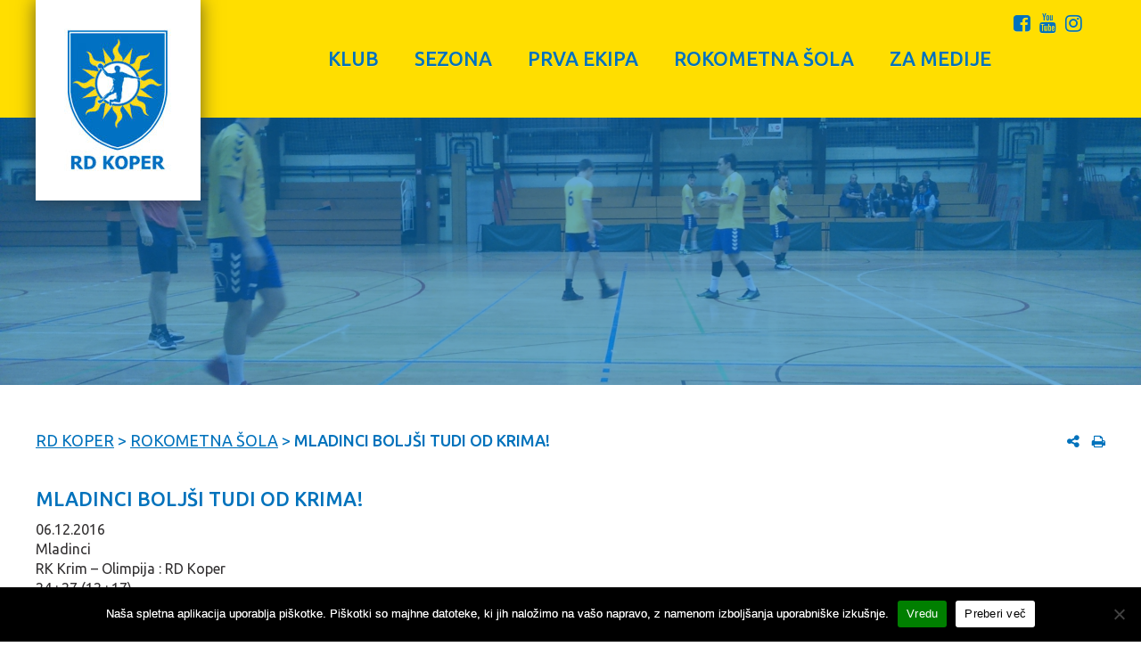

--- FILE ---
content_type: text/html; charset=UTF-8
request_url: http://www.rd-koper.si/mladinci-boljsi-tudi-od-krima/
body_size: 13651
content:

<!DOCTYPE html>
<!--[if lt IE 7]>  <html class="no-js lt-ie9 lt-ie8 lt-ie7" lang="sl-SI"> <![endif]-->
<!--[if IE 7]>     <html class="no-js lt-ie9 lt-ie8" lang="sl-SI"> <![endif]-->
<!--[if IE 8]>     <html class="no-js lt-ie9" lang="sl-SI"> <![endif]-->
<!--[if gt IE 8]><!--> <html class="no-js" lang="sl-SI"> <!--<![endif]-->
	<head>
		<meta charset="UTF-8">
		<meta http-equiv="X-UA-Compatible" content="IE=edge,chrome=1">
		<title>Mladinci boljši tudi od Krima! | RD Koper</title>
		<meta name="viewport" content="width=device-width, initial-scale=1, maximum-scale=1, user-scalable=0"/> <!--320-->

		<link rel="profile" href="http://gmpg.org/xfn/11">
		<link rel="pingback" href="http://www.rd-koper.si/xmlrpc.php">

		<!-- Favicons -->
				<link rel="apple-touch-icon" sizes="180x180" href="http://www.rd-koper.si/favicons/apple-touch-icon.png">
		<link rel="icon" type="image/png" href="http://www.rd-koper.si/favicons/favicon-32x32.png" sizes="32x32">
		<link rel="icon" type="image/png" href="http://www.rd-koper.si/favicons/favicon-16x16.png" sizes="16x16">
		<link rel="manifest" href="http://www.rd-koper.si/favicons/manifest.json">
		<link rel="mask-icon" href="http://www.rd-koper.si/favicons/safari-pinned-tab.svg" color="#0072bc">
		<link rel="shortcut icon" href="http://www.rd-koper.si/favicons/favicon.ico">
		<meta name="msapplication-config" content="http://www.rd-koper.si/favicons/browserconfig.xml">
		<meta name="theme-color" content="#ffffff">
		<!--wordpress head-->
		<meta name='robots' content='index, follow, max-image-preview:large, max-snippet:-1, max-video-preview:-1' />

	<!-- This site is optimized with the Yoast SEO plugin v26.6 - https://yoast.com/wordpress/plugins/seo/ -->
	<meta name="description" content="Mladinci RK Krim - Olimpija : RD Koper 24 : 27 (12 : 17) V nedeljo, 4.12.2016 so se mladinci RD Koper 2013 pomerili z mladinci rokometnega kluba Krim -" />
	<link rel="canonical" href="https://www.rd-koper.si/mladinci-boljsi-tudi-od-krima/" />
	<meta property="og:locale" content="sl_SI" />
	<meta property="og:type" content="article" />
	<meta property="og:title" content="Mladinci boljši tudi od Krima! | RD Koper" />
	<meta property="og:description" content="Mladinci RK Krim - Olimpija : RD Koper 24 : 27 (12 : 17) V nedeljo, 4.12.2016 so se mladinci RD Koper 2013 pomerili z mladinci rokometnega kluba Krim -" />
	<meta property="og:url" content="https://www.rd-koper.si/mladinci-boljsi-tudi-od-krima/" />
	<meta property="og:site_name" content="RD Koper" />
	<meta property="article:published_time" content="2016-12-06T07:47:32+00:00" />
	<meta property="article:modified_time" content="2016-12-06T08:06:18+00:00" />
	<meta property="og:image" content="https://www.rd-koper.si/wp-content/uploads/2016/12/Fotografija_Krim_Olimpija_LJ_20161204_1.jpg" />
	<meta property="og:image:width" content="1920" />
	<meta property="og:image:height" content="1080" />
	<meta property="og:image:type" content="image/jpeg" />
	<meta name="author" content="Mateja Dominko" />
	<meta name="twitter:card" content="summary_large_image" />
	<meta name="twitter:label1" content="Written by" />
	<meta name="twitter:data1" content="Mateja Dominko" />
	<meta name="twitter:label2" content="Est. reading time" />
	<meta name="twitter:data2" content="2 minuti" />
	<script type="application/ld+json" class="yoast-schema-graph">{"@context":"https://schema.org","@graph":[{"@type":"Article","@id":"https://www.rd-koper.si/mladinci-boljsi-tudi-od-krima/#article","isPartOf":{"@id":"https://www.rd-koper.si/mladinci-boljsi-tudi-od-krima/"},"author":{"name":"Mateja Dominko","@id":"https://www.rd-koper.si/#/schema/person/322d3bb074dd24de143c98b9270efd3d"},"headline":"Mladinci boljši tudi od Krima!","datePublished":"2016-12-06T07:47:32+00:00","dateModified":"2016-12-06T08:06:18+00:00","mainEntityOfPage":{"@id":"https://www.rd-koper.si/mladinci-boljsi-tudi-od-krima/"},"wordCount":411,"publisher":{"@id":"https://www.rd-koper.si/#organization"},"image":{"@id":"https://www.rd-koper.si/mladinci-boljsi-tudi-od-krima/#primaryimage"},"thumbnailUrl":"https://www.rd-koper.si/wp-content/uploads/2016/12/Fotografija_Krim_Olimpija_LJ_20161204_1.jpg","articleSection":["Rokometna šola"],"inLanguage":"sl-SI"},{"@type":"WebPage","@id":"https://www.rd-koper.si/mladinci-boljsi-tudi-od-krima/","url":"https://www.rd-koper.si/mladinci-boljsi-tudi-od-krima/","name":"Mladinci boljši tudi od Krima! | RD Koper","isPartOf":{"@id":"https://www.rd-koper.si/#website"},"primaryImageOfPage":{"@id":"https://www.rd-koper.si/mladinci-boljsi-tudi-od-krima/#primaryimage"},"image":{"@id":"https://www.rd-koper.si/mladinci-boljsi-tudi-od-krima/#primaryimage"},"thumbnailUrl":"https://www.rd-koper.si/wp-content/uploads/2016/12/Fotografija_Krim_Olimpija_LJ_20161204_1.jpg","datePublished":"2016-12-06T07:47:32+00:00","dateModified":"2016-12-06T08:06:18+00:00","description":"Mladinci RK Krim - Olimpija : RD Koper 24 : 27 (12 : 17) V nedeljo, 4.12.2016 so se mladinci RD Koper 2013 pomerili z mladinci rokometnega kluba Krim -","breadcrumb":{"@id":"https://www.rd-koper.si/mladinci-boljsi-tudi-od-krima/#breadcrumb"},"inLanguage":"sl-SI","potentialAction":[{"@type":"ReadAction","target":["https://www.rd-koper.si/mladinci-boljsi-tudi-od-krima/"]}]},{"@type":"ImageObject","inLanguage":"sl-SI","@id":"https://www.rd-koper.si/mladinci-boljsi-tudi-od-krima/#primaryimage","url":"https://www.rd-koper.si/wp-content/uploads/2016/12/Fotografija_Krim_Olimpija_LJ_20161204_1.jpg","contentUrl":"https://www.rd-koper.si/wp-content/uploads/2016/12/Fotografija_Krim_Olimpija_LJ_20161204_1.jpg","width":1920,"height":1080},{"@type":"BreadcrumbList","@id":"https://www.rd-koper.si/mladinci-boljsi-tudi-od-krima/#breadcrumb","itemListElement":[{"@type":"ListItem","position":1,"name":"Home","item":"https://www.rd-koper.si/"},{"@type":"ListItem","position":2,"name":"Mladinci boljši tudi od Krima!"}]},{"@type":"WebSite","@id":"https://www.rd-koper.si/#website","url":"https://www.rd-koper.si/","name":"RD Koper","description":"Rokometno društvo Koper","publisher":{"@id":"https://www.rd-koper.si/#organization"},"potentialAction":[{"@type":"SearchAction","target":{"@type":"EntryPoint","urlTemplate":"https://www.rd-koper.si/?s={search_term_string}"},"query-input":{"@type":"PropertyValueSpecification","valueRequired":true,"valueName":"search_term_string"}}],"inLanguage":"sl-SI"},{"@type":"Organization","@id":"https://www.rd-koper.si/#organization","name":"RD Koper","url":"https://www.rd-koper.si/","logo":{"@type":"ImageObject","inLanguage":"sl-SI","@id":"https://www.rd-koper.si/#/schema/logo/image/","url":"http://www.rd-koper.si/wp-content/uploads/2016/04/RKC_logo-copy.png","contentUrl":"http://www.rd-koper.si/wp-content/uploads/2016/04/RKC_logo-copy.png","width":567,"height":567,"caption":"RD Koper"},"image":{"@id":"https://www.rd-koper.si/#/schema/logo/image/"}},{"@type":"Person","@id":"https://www.rd-koper.si/#/schema/person/322d3bb074dd24de143c98b9270efd3d","name":"Mateja Dominko","image":{"@type":"ImageObject","inLanguage":"sl-SI","@id":"https://www.rd-koper.si/#/schema/person/image/","url":"https://secure.gravatar.com/avatar/60e19176a1c641b030ef97b01f9ef4225305dff865bf875982da332bc360d976?s=96&d=mm&r=g","contentUrl":"https://secure.gravatar.com/avatar/60e19176a1c641b030ef97b01f9ef4225305dff865bf875982da332bc360d976?s=96&d=mm&r=g","caption":"Mateja Dominko"}}]}</script>
	<!-- / Yoast SEO plugin. -->


<link rel='dns-prefetch' href='//fonts.googleapis.com' />
<link rel="alternate" title="oEmbed (JSON)" type="application/json+oembed" href="https://www.rd-koper.si/wp-json/oembed/1.0/embed?url=https%3A%2F%2Fwww.rd-koper.si%2Fmladinci-boljsi-tudi-od-krima%2F&#038;lang=sl" />
<link rel="alternate" title="oEmbed (XML)" type="text/xml+oembed" href="https://www.rd-koper.si/wp-json/oembed/1.0/embed?url=https%3A%2F%2Fwww.rd-koper.si%2Fmladinci-boljsi-tudi-od-krima%2F&#038;format=xml&#038;lang=sl" />
<style id='wp-img-auto-sizes-contain-inline-css' type='text/css'>
img:is([sizes=auto i],[sizes^="auto," i]){contain-intrinsic-size:3000px 1500px}
/*# sourceURL=wp-img-auto-sizes-contain-inline-css */
</style>
<style id='wp-emoji-styles-inline-css' type='text/css'>

	img.wp-smiley, img.emoji {
		display: inline !important;
		border: none !important;
		box-shadow: none !important;
		height: 1em !important;
		width: 1em !important;
		margin: 0 0.07em !important;
		vertical-align: -0.1em !important;
		background: none !important;
		padding: 0 !important;
	}
/*# sourceURL=wp-emoji-styles-inline-css */
</style>
<style id='wp-block-library-inline-css' type='text/css'>
:root{--wp-block-synced-color:#7a00df;--wp-block-synced-color--rgb:122,0,223;--wp-bound-block-color:var(--wp-block-synced-color);--wp-editor-canvas-background:#ddd;--wp-admin-theme-color:#007cba;--wp-admin-theme-color--rgb:0,124,186;--wp-admin-theme-color-darker-10:#006ba1;--wp-admin-theme-color-darker-10--rgb:0,107,160.5;--wp-admin-theme-color-darker-20:#005a87;--wp-admin-theme-color-darker-20--rgb:0,90,135;--wp-admin-border-width-focus:2px}@media (min-resolution:192dpi){:root{--wp-admin-border-width-focus:1.5px}}.wp-element-button{cursor:pointer}:root .has-very-light-gray-background-color{background-color:#eee}:root .has-very-dark-gray-background-color{background-color:#313131}:root .has-very-light-gray-color{color:#eee}:root .has-very-dark-gray-color{color:#313131}:root .has-vivid-green-cyan-to-vivid-cyan-blue-gradient-background{background:linear-gradient(135deg,#00d084,#0693e3)}:root .has-purple-crush-gradient-background{background:linear-gradient(135deg,#34e2e4,#4721fb 50%,#ab1dfe)}:root .has-hazy-dawn-gradient-background{background:linear-gradient(135deg,#faaca8,#dad0ec)}:root .has-subdued-olive-gradient-background{background:linear-gradient(135deg,#fafae1,#67a671)}:root .has-atomic-cream-gradient-background{background:linear-gradient(135deg,#fdd79a,#004a59)}:root .has-nightshade-gradient-background{background:linear-gradient(135deg,#330968,#31cdcf)}:root .has-midnight-gradient-background{background:linear-gradient(135deg,#020381,#2874fc)}:root{--wp--preset--font-size--normal:16px;--wp--preset--font-size--huge:42px}.has-regular-font-size{font-size:1em}.has-larger-font-size{font-size:2.625em}.has-normal-font-size{font-size:var(--wp--preset--font-size--normal)}.has-huge-font-size{font-size:var(--wp--preset--font-size--huge)}.has-text-align-center{text-align:center}.has-text-align-left{text-align:left}.has-text-align-right{text-align:right}.has-fit-text{white-space:nowrap!important}#end-resizable-editor-section{display:none}.aligncenter{clear:both}.items-justified-left{justify-content:flex-start}.items-justified-center{justify-content:center}.items-justified-right{justify-content:flex-end}.items-justified-space-between{justify-content:space-between}.screen-reader-text{border:0;clip-path:inset(50%);height:1px;margin:-1px;overflow:hidden;padding:0;position:absolute;width:1px;word-wrap:normal!important}.screen-reader-text:focus{background-color:#ddd;clip-path:none;color:#444;display:block;font-size:1em;height:auto;left:5px;line-height:normal;padding:15px 23px 14px;text-decoration:none;top:5px;width:auto;z-index:100000}html :where(.has-border-color){border-style:solid}html :where([style*=border-top-color]){border-top-style:solid}html :where([style*=border-right-color]){border-right-style:solid}html :where([style*=border-bottom-color]){border-bottom-style:solid}html :where([style*=border-left-color]){border-left-style:solid}html :where([style*=border-width]){border-style:solid}html :where([style*=border-top-width]){border-top-style:solid}html :where([style*=border-right-width]){border-right-style:solid}html :where([style*=border-bottom-width]){border-bottom-style:solid}html :where([style*=border-left-width]){border-left-style:solid}html :where(img[class*=wp-image-]){height:auto;max-width:100%}:where(figure){margin:0 0 1em}html :where(.is-position-sticky){--wp-admin--admin-bar--position-offset:var(--wp-admin--admin-bar--height,0px)}@media screen and (max-width:600px){html :where(.is-position-sticky){--wp-admin--admin-bar--position-offset:0px}}

/*# sourceURL=wp-block-library-inline-css */
</style><style id='global-styles-inline-css' type='text/css'>
:root{--wp--preset--aspect-ratio--square: 1;--wp--preset--aspect-ratio--4-3: 4/3;--wp--preset--aspect-ratio--3-4: 3/4;--wp--preset--aspect-ratio--3-2: 3/2;--wp--preset--aspect-ratio--2-3: 2/3;--wp--preset--aspect-ratio--16-9: 16/9;--wp--preset--aspect-ratio--9-16: 9/16;--wp--preset--color--black: #000000;--wp--preset--color--cyan-bluish-gray: #abb8c3;--wp--preset--color--white: #ffffff;--wp--preset--color--pale-pink: #f78da7;--wp--preset--color--vivid-red: #cf2e2e;--wp--preset--color--luminous-vivid-orange: #ff6900;--wp--preset--color--luminous-vivid-amber: #fcb900;--wp--preset--color--light-green-cyan: #7bdcb5;--wp--preset--color--vivid-green-cyan: #00d084;--wp--preset--color--pale-cyan-blue: #8ed1fc;--wp--preset--color--vivid-cyan-blue: #0693e3;--wp--preset--color--vivid-purple: #9b51e0;--wp--preset--gradient--vivid-cyan-blue-to-vivid-purple: linear-gradient(135deg,rgb(6,147,227) 0%,rgb(155,81,224) 100%);--wp--preset--gradient--light-green-cyan-to-vivid-green-cyan: linear-gradient(135deg,rgb(122,220,180) 0%,rgb(0,208,130) 100%);--wp--preset--gradient--luminous-vivid-amber-to-luminous-vivid-orange: linear-gradient(135deg,rgb(252,185,0) 0%,rgb(255,105,0) 100%);--wp--preset--gradient--luminous-vivid-orange-to-vivid-red: linear-gradient(135deg,rgb(255,105,0) 0%,rgb(207,46,46) 100%);--wp--preset--gradient--very-light-gray-to-cyan-bluish-gray: linear-gradient(135deg,rgb(238,238,238) 0%,rgb(169,184,195) 100%);--wp--preset--gradient--cool-to-warm-spectrum: linear-gradient(135deg,rgb(74,234,220) 0%,rgb(151,120,209) 20%,rgb(207,42,186) 40%,rgb(238,44,130) 60%,rgb(251,105,98) 80%,rgb(254,248,76) 100%);--wp--preset--gradient--blush-light-purple: linear-gradient(135deg,rgb(255,206,236) 0%,rgb(152,150,240) 100%);--wp--preset--gradient--blush-bordeaux: linear-gradient(135deg,rgb(254,205,165) 0%,rgb(254,45,45) 50%,rgb(107,0,62) 100%);--wp--preset--gradient--luminous-dusk: linear-gradient(135deg,rgb(255,203,112) 0%,rgb(199,81,192) 50%,rgb(65,88,208) 100%);--wp--preset--gradient--pale-ocean: linear-gradient(135deg,rgb(255,245,203) 0%,rgb(182,227,212) 50%,rgb(51,167,181) 100%);--wp--preset--gradient--electric-grass: linear-gradient(135deg,rgb(202,248,128) 0%,rgb(113,206,126) 100%);--wp--preset--gradient--midnight: linear-gradient(135deg,rgb(2,3,129) 0%,rgb(40,116,252) 100%);--wp--preset--font-size--small: 13px;--wp--preset--font-size--medium: 20px;--wp--preset--font-size--large: 36px;--wp--preset--font-size--x-large: 42px;--wp--preset--spacing--20: 0.44rem;--wp--preset--spacing--30: 0.67rem;--wp--preset--spacing--40: 1rem;--wp--preset--spacing--50: 1.5rem;--wp--preset--spacing--60: 2.25rem;--wp--preset--spacing--70: 3.38rem;--wp--preset--spacing--80: 5.06rem;--wp--preset--shadow--natural: 6px 6px 9px rgba(0, 0, 0, 0.2);--wp--preset--shadow--deep: 12px 12px 50px rgba(0, 0, 0, 0.4);--wp--preset--shadow--sharp: 6px 6px 0px rgba(0, 0, 0, 0.2);--wp--preset--shadow--outlined: 6px 6px 0px -3px rgb(255, 255, 255), 6px 6px rgb(0, 0, 0);--wp--preset--shadow--crisp: 6px 6px 0px rgb(0, 0, 0);}:where(.is-layout-flex){gap: 0.5em;}:where(.is-layout-grid){gap: 0.5em;}body .is-layout-flex{display: flex;}.is-layout-flex{flex-wrap: wrap;align-items: center;}.is-layout-flex > :is(*, div){margin: 0;}body .is-layout-grid{display: grid;}.is-layout-grid > :is(*, div){margin: 0;}:where(.wp-block-columns.is-layout-flex){gap: 2em;}:where(.wp-block-columns.is-layout-grid){gap: 2em;}:where(.wp-block-post-template.is-layout-flex){gap: 1.25em;}:where(.wp-block-post-template.is-layout-grid){gap: 1.25em;}.has-black-color{color: var(--wp--preset--color--black) !important;}.has-cyan-bluish-gray-color{color: var(--wp--preset--color--cyan-bluish-gray) !important;}.has-white-color{color: var(--wp--preset--color--white) !important;}.has-pale-pink-color{color: var(--wp--preset--color--pale-pink) !important;}.has-vivid-red-color{color: var(--wp--preset--color--vivid-red) !important;}.has-luminous-vivid-orange-color{color: var(--wp--preset--color--luminous-vivid-orange) !important;}.has-luminous-vivid-amber-color{color: var(--wp--preset--color--luminous-vivid-amber) !important;}.has-light-green-cyan-color{color: var(--wp--preset--color--light-green-cyan) !important;}.has-vivid-green-cyan-color{color: var(--wp--preset--color--vivid-green-cyan) !important;}.has-pale-cyan-blue-color{color: var(--wp--preset--color--pale-cyan-blue) !important;}.has-vivid-cyan-blue-color{color: var(--wp--preset--color--vivid-cyan-blue) !important;}.has-vivid-purple-color{color: var(--wp--preset--color--vivid-purple) !important;}.has-black-background-color{background-color: var(--wp--preset--color--black) !important;}.has-cyan-bluish-gray-background-color{background-color: var(--wp--preset--color--cyan-bluish-gray) !important;}.has-white-background-color{background-color: var(--wp--preset--color--white) !important;}.has-pale-pink-background-color{background-color: var(--wp--preset--color--pale-pink) !important;}.has-vivid-red-background-color{background-color: var(--wp--preset--color--vivid-red) !important;}.has-luminous-vivid-orange-background-color{background-color: var(--wp--preset--color--luminous-vivid-orange) !important;}.has-luminous-vivid-amber-background-color{background-color: var(--wp--preset--color--luminous-vivid-amber) !important;}.has-light-green-cyan-background-color{background-color: var(--wp--preset--color--light-green-cyan) !important;}.has-vivid-green-cyan-background-color{background-color: var(--wp--preset--color--vivid-green-cyan) !important;}.has-pale-cyan-blue-background-color{background-color: var(--wp--preset--color--pale-cyan-blue) !important;}.has-vivid-cyan-blue-background-color{background-color: var(--wp--preset--color--vivid-cyan-blue) !important;}.has-vivid-purple-background-color{background-color: var(--wp--preset--color--vivid-purple) !important;}.has-black-border-color{border-color: var(--wp--preset--color--black) !important;}.has-cyan-bluish-gray-border-color{border-color: var(--wp--preset--color--cyan-bluish-gray) !important;}.has-white-border-color{border-color: var(--wp--preset--color--white) !important;}.has-pale-pink-border-color{border-color: var(--wp--preset--color--pale-pink) !important;}.has-vivid-red-border-color{border-color: var(--wp--preset--color--vivid-red) !important;}.has-luminous-vivid-orange-border-color{border-color: var(--wp--preset--color--luminous-vivid-orange) !important;}.has-luminous-vivid-amber-border-color{border-color: var(--wp--preset--color--luminous-vivid-amber) !important;}.has-light-green-cyan-border-color{border-color: var(--wp--preset--color--light-green-cyan) !important;}.has-vivid-green-cyan-border-color{border-color: var(--wp--preset--color--vivid-green-cyan) !important;}.has-pale-cyan-blue-border-color{border-color: var(--wp--preset--color--pale-cyan-blue) !important;}.has-vivid-cyan-blue-border-color{border-color: var(--wp--preset--color--vivid-cyan-blue) !important;}.has-vivid-purple-border-color{border-color: var(--wp--preset--color--vivid-purple) !important;}.has-vivid-cyan-blue-to-vivid-purple-gradient-background{background: var(--wp--preset--gradient--vivid-cyan-blue-to-vivid-purple) !important;}.has-light-green-cyan-to-vivid-green-cyan-gradient-background{background: var(--wp--preset--gradient--light-green-cyan-to-vivid-green-cyan) !important;}.has-luminous-vivid-amber-to-luminous-vivid-orange-gradient-background{background: var(--wp--preset--gradient--luminous-vivid-amber-to-luminous-vivid-orange) !important;}.has-luminous-vivid-orange-to-vivid-red-gradient-background{background: var(--wp--preset--gradient--luminous-vivid-orange-to-vivid-red) !important;}.has-very-light-gray-to-cyan-bluish-gray-gradient-background{background: var(--wp--preset--gradient--very-light-gray-to-cyan-bluish-gray) !important;}.has-cool-to-warm-spectrum-gradient-background{background: var(--wp--preset--gradient--cool-to-warm-spectrum) !important;}.has-blush-light-purple-gradient-background{background: var(--wp--preset--gradient--blush-light-purple) !important;}.has-blush-bordeaux-gradient-background{background: var(--wp--preset--gradient--blush-bordeaux) !important;}.has-luminous-dusk-gradient-background{background: var(--wp--preset--gradient--luminous-dusk) !important;}.has-pale-ocean-gradient-background{background: var(--wp--preset--gradient--pale-ocean) !important;}.has-electric-grass-gradient-background{background: var(--wp--preset--gradient--electric-grass) !important;}.has-midnight-gradient-background{background: var(--wp--preset--gradient--midnight) !important;}.has-small-font-size{font-size: var(--wp--preset--font-size--small) !important;}.has-medium-font-size{font-size: var(--wp--preset--font-size--medium) !important;}.has-large-font-size{font-size: var(--wp--preset--font-size--large) !important;}.has-x-large-font-size{font-size: var(--wp--preset--font-size--x-large) !important;}
/*# sourceURL=global-styles-inline-css */
</style>

<style id='classic-theme-styles-inline-css' type='text/css'>
/*! This file is auto-generated */
.wp-block-button__link{color:#fff;background-color:#32373c;border-radius:9999px;box-shadow:none;text-decoration:none;padding:calc(.667em + 2px) calc(1.333em + 2px);font-size:1.125em}.wp-block-file__button{background:#32373c;color:#fff;text-decoration:none}
/*# sourceURL=/wp-includes/css/classic-themes.min.css */
</style>
<link rel='stylesheet' id='contact-form-7-css' href='http://www.rd-koper.si/wp-content/plugins/contact-form-7/includes/css/styles.css?ver=6.1.4' type='text/css' media='all' />
<link rel='stylesheet' id='cookie-notice-front-css' href='http://www.rd-koper.si/wp-content/plugins/cookie-notice/css/front.min.css?ver=2.5.11' type='text/css' media='all' />
<link rel='stylesheet' id='ubuntu-css' href='https://fonts.googleapis.com/css?family=Ubuntu%3A400%2C400i%2C500%2C500i&#038;subset=latin-ext&#038;ver=6.9' type='text/css' media='all' />
<link rel='stylesheet' id='bootstrap-css' href='http://www.rd-koper.si/wp-content/themes/rd_koper/assets/css/bootstrap.min.css?ver=6.9' type='text/css' media='all' />
<link rel='stylesheet' id='bootstrap-theme-css' href='http://www.rd-koper.si/wp-content/themes/rd_koper/assets/css/bootstrap-theme.min.css?ver=6.9' type='text/css' media='all' />
<link rel='stylesheet' id='fontawesome-css' href='http://www.rd-koper.si/wp-content/themes/rd_koper/assets/css/font-awesome.min.css?ver=6.9' type='text/css' media='all' />
<link rel='stylesheet' id='rd_koper-style-css' href='http://www.rd-koper.si/wp-content/themes/rd_koper/style.css?ver=6.9' type='text/css' media='all' />
<link rel='stylesheet' id='less-css' href='http://www.rd-koper.si/wp-content/uploads/wp-less/rd_koper/assets/less/style-3475acc94a.css' type='text/css' media='all' />
<script type="text/javascript" id="cookie-notice-front-js-before">
/* <![CDATA[ */
var cnArgs = {"ajaxUrl":"https:\/\/www.rd-koper.si\/wp-admin\/admin-ajax.php","nonce":"3dfc87d141","hideEffect":"fade","position":"bottom","onScroll":false,"onScrollOffset":100,"onClick":false,"cookieName":"cookie_notice_accepted","cookieTime":86400,"cookieTimeRejected":2592000,"globalCookie":false,"redirection":false,"cache":false,"revokeCookies":false,"revokeCookiesOpt":"automatic"};

//# sourceURL=cookie-notice-front-js-before
/* ]]> */
</script>
<script type="text/javascript" src="http://www.rd-koper.si/wp-content/plugins/cookie-notice/js/front.min.js?ver=2.5.11" id="cookie-notice-front-js"></script>
<script type="text/javascript" src="http://www.rd-koper.si/wp-includes/js/jquery/jquery.min.js?ver=3.7.1" id="jquery-core-js"></script>
<script type="text/javascript" src="http://www.rd-koper.si/wp-includes/js/jquery/jquery-migrate.min.js?ver=3.4.1" id="jquery-migrate-js"></script>
<link rel="https://api.w.org/" href="https://www.rd-koper.si/wp-json/" /><link rel="alternate" title="JSON" type="application/json" href="https://www.rd-koper.si/wp-json/wp/v2/posts/13466" /><link rel="EditURI" type="application/rsd+xml" title="RSD" href="https://www.rd-koper.si/xmlrpc.php?rsd" />
<link rel='shortlink' href='https://www.rd-koper.si/?p=13466' />
    <script>
        (function (i, s, o, g, r, a, m) {
            i['GoogleAnalyticsObject'] = r;
            i[r] = i[r] || function () {
                (i[r].q = i[r].q || []).push(arguments)
            }, i[r].l = 1 * new Date();
            a = s.createElement(o),
                m = s.getElementsByTagName(o)[0];
            a.async = 1;
            a.src = g;
            m.parentNode.insertBefore(a, m)
        })(window, document, 'script', '//www.google-analytics.com/analytics.js', 'ga');

        ga('create', 'UA-783235-47', 'auto');
        ga('send', 'pageview');
    </script>
<link rel="icon" href="https://www.rd-koper.si/wp-content/uploads/2018/08/cropped-logo-32x32.jpg" sizes="32x32" />
<link rel="icon" href="https://www.rd-koper.si/wp-content/uploads/2018/08/cropped-logo-192x192.jpg" sizes="192x192" />
<link rel="apple-touch-icon" href="https://www.rd-koper.si/wp-content/uploads/2018/08/cropped-logo-180x180.jpg" />
<meta name="msapplication-TileImage" content="https://www.rd-koper.si/wp-content/uploads/2018/08/cropped-logo-270x270.jpg" />
	</head>
		<body class="wp-singular post-template-default single single-post postid-13466 wp-theme-rd_koper cookies-not-set">
		<!--[if lt IE 8]>
			<p class="chromeframe">You are using an <strong>outdated</strong> browser. Please <a href="http://browsehappy.com/">upgrade your browser</a> or <a href="http://www.google.com/chromeframe/?redirect=true">activate Google Chrome Frame</a> to improve your experience.</p>
		<![endif]-->

		<div class="page-container">
						<header class="site-header" role="banner">
				<div class="site-branding main-navigation">
					<div class="container">
						<div class="row">
							<div class="col-xs-6 col-md-2 col-lg-3">
								<div class="site-title-heading">
									<a href="https://www.rd-koper.si/" title="RD Koper" rel="home">
										<img width="185" height="225" src="https://www.rd-koper.si/wp-content/uploads/2018/08/logo.jpg" class="img-responsive main-logo" alt="" decoding="async" srcset="https://www.rd-koper.si/wp-content/uploads/2018/08/logo.jpg 185w, https://www.rd-koper.si/wp-content/uploads/2018/08/logo-80x97.jpg 80w, https://www.rd-koper.si/wp-content/uploads/2018/08/logo-40x49.jpg 40w" sizes="(max-width: 185px) 100vw, 185px" />									</a>
								</div>
							</div>
							<div class="col-xs-6 col-md-10 col-lg-9">
								<nav id="main-navigation" class="navbar" role="navigation">
									<div class="navbar-header">
										<button type="button" class="navbar-toggle" data-toggle="collapse" data-target=".navbar-primary-collapse">
											<span class="icon-bar"></span>
											<span class="icon-bar"></span>
											<span class="icon-bar"></span>
										</button>
									</div>
									<div class="collapse navbar-collapse navbar-primary-collapse">
										<div class="mobile-nav-container">
											<ul id="menu-main-menu-slo" class="nav navbar-nav primary-menu"><li id="menu-item-37" class="menu-item menu-item-type-post_type menu-item-object-page menu-item-has-children dropdown menu-item-37 dropdown" data-dropdown="dropdown"><a class="dropdown-toggle mobile-submenu-toggle" data-toggle="dropdown"><i class="fa fa-chevron-down primary submenu-open" aria-hidden="true"></i><i class="fa fa-chevron-up primary submenu-close hidden" aria-hidden="true"></i></a><a href="https://www.rd-koper.si/klub/" class="dropdown-toggle" data-hover="dropdown">Klub</a>
<ul class="sub-menu dropdown-menu">
	<li id="menu-item-39" class="menu-item menu-item-type-post_type menu-item-object-page col-xs-12 menu-item-39"><a href="https://www.rd-koper.si/klub/sportna-dvorana-bonifika/">Športna dvorana Bonifika</a></li>
	<li id="menu-item-38" class="menu-item menu-item-type-post_type menu-item-object-page col-xs-12 menu-item-38"><a href="https://www.rd-koper.si/klub/nasi-navijaci-12-kopra/">Naši navijači – 12. Kopra</a></li>
</ul>
</li>
<li id="menu-item-36" class="menu-item menu-item-type-post_type menu-item-object-page menu-item-has-children dropdown menu-item-36 dropdown" data-dropdown="dropdown"><a class="dropdown-toggle mobile-submenu-toggle" data-toggle="dropdown"><i class="fa fa-chevron-down primary submenu-open" aria-hidden="true"></i><i class="fa fa-chevron-up primary submenu-close hidden" aria-hidden="true"></i></a><a href="https://www.rd-koper.si/sezona/" class="dropdown-toggle" data-hover="dropdown">Sezona</a>
<ul class="sub-menu dropdown-menu">
	<li id="menu-item-62" class="menu-item menu-item-type-post_type menu-item-object-page col-xs-12 menu-item-62"><a href="https://www.rd-koper.si/sezona/vstopnice-in-abonmaji/">Vstopnice in abonmaji</a></li>
</ul>
</li>
<li id="menu-item-103" class="menu-item menu-item-type-post_type menu-item-object-page menu-item-103"><a href="https://www.rd-koper.si/prva-ekipa/">Prva ekipa</a></li>
<li id="menu-item-96" class="menu-item menu-item-type-post_type menu-item-object-page menu-item-has-children dropdown menu-item-96 dropdown" data-dropdown="dropdown"><a class="dropdown-toggle mobile-submenu-toggle" data-toggle="dropdown"><i class="fa fa-chevron-down primary submenu-open" aria-hidden="true"></i><i class="fa fa-chevron-up primary submenu-close hidden" aria-hidden="true"></i></a><a href="https://www.rd-koper.si/rokometna-sola/" class="dropdown-toggle" data-hover="dropdown">Rokometna šola</a>
<ul class="sub-menu dropdown-menu">
	<li id="menu-item-102" class="menu-item menu-item-type-post_type menu-item-object-page col-xs-12 menu-item-102"><a href="https://www.rd-koper.si/rokometna-sola/mladinci/">Mladinci M20</a></li>
	<li id="menu-item-101" class="menu-item menu-item-type-post_type menu-item-object-page col-xs-12 menu-item-101"><a href="https://www.rd-koper.si/rokometna-sola/kadeti/">Kadeti M17</a></li>
	<li id="menu-item-100" class="menu-item menu-item-type-post_type menu-item-object-page col-xs-12 menu-item-100"><a href="https://www.rd-koper.si/rokometna-sola/starejsi-decki-a/">Starejši dečki A M15</a></li>
	<li id="menu-item-22495" class="menu-item menu-item-type-post_type menu-item-object-page col-xs-12 menu-item-22495"><a href="https://www.rd-koper.si/rokometna-sola/starejsi-decki-b/">Starejši dečki B M14</a></li>
	<li id="menu-item-99" class="menu-item menu-item-type-post_type menu-item-object-page col-xs-12 menu-item-99"><a href="https://www.rd-koper.si/rokometna-sola/mlajsi-decki-a/">Mlajši dečki A M13</a></li>
	<li id="menu-item-98" class="menu-item menu-item-type-post_type menu-item-object-page col-xs-12 menu-item-98"><a href="https://www.rd-koper.si/rokometna-sola/mlajsi-decki-b/">Mlajši dečki B M12</a></li>
	<li id="menu-item-22496" class="menu-item menu-item-type-post_type menu-item-object-page col-xs-12 menu-item-22496"><a href="https://www.rd-koper.si/rokometna-sola/mlajsi-decki-c/">Mlajši dečki C M11</a></li>
	<li id="menu-item-431" class="menu-item menu-item-type-post_type menu-item-object-page col-xs-12 menu-item-431"><a href="https://www.rd-koper.si/rokometna-sola/mini-rokomet-na-osnovnih-solah/">Mini rokomet na osnovnih šolah</a></li>
</ul>
</li>
<li id="menu-item-120" class="menu-item menu-item-type-post_type menu-item-object-page menu-item-has-children dropdown menu-item-120 dropdown" data-dropdown="dropdown"><a class="dropdown-toggle mobile-submenu-toggle" data-toggle="dropdown"><i class="fa fa-chevron-down primary submenu-open" aria-hidden="true"></i><i class="fa fa-chevron-up primary submenu-close hidden" aria-hidden="true"></i></a><a href="https://www.rd-koper.si/za-medije/" class="dropdown-toggle" data-hover="dropdown">Za medije</a>
<ul class="sub-menu dropdown-menu">
	<li id="menu-item-121" class="menu-item menu-item-type-post_type menu-item-object-page col-xs-12 menu-item-121"><a href="https://www.rd-koper.si/za-medije/novice/">Novice</a></li>
	<li id="menu-item-124" class="menu-item menu-item-type-post_type menu-item-object-page col-xs-12 menu-item-124"><a href="https://www.rd-koper.si/za-medije/foto-video/">Foto &#038; Video</a></li>
</ul>
</li>
</ul>											<ul class="nav navbar-nav social-list hidden-xs hidden-sm"><li><a href="https://www.facebook.com/RDKoper2013" target="_blank"><i class="fa fa-facebook-square"></i></a></li><li><a href="https://www.youtube.com/channel/UCVDT_gUxhxkCn2PabskmcTQ" target="_blank"><i class="fa fa-youtube"></i></a></li><li><a href="https://www.instagram.com/rdkoper/" target="_blank"><i class="fa fa-instagram"></i></a></li></ul>											<div class="clearfix"></div>
										</div>
									</div><!--.navbar-collapse-->
								</nav>
							</div>
							<div class="clearfix"></div>
						</div><!--.row-->
					</div><!--.container-->
				</div><!--.main-navigation-->
								<div id="header-background" class="container-fluid">
					<div class="row">
						<div class="header-background-image" style="background-image: url(https://www.rd-koper.si/wp-content/uploads/2016/12/Fotografija_Krim_Olimpija_LJ_20161204_1.jpg);"><div class="header-background-overlay"></div></div>					</div>
				</div>
				<div id="breadcrumbs" class="container xs-pt-50 xs-pb-30">
				    <div class="row">
				    	<div class="col-xs-12 col-md-9">
				    		<div class="breadcrumbs" typeof="BreadcrumbList" vocab="http://schema.org/">
				    		    <span property="itemListElement" typeof="ListItem"><a property="item" typeof="WebPage" title="Go to RD Koper." href="https://www.rd-koper.si" class="home"><span property="name">RD Koper</span></a><meta property="position" content="1"></span> &gt; <span property="itemListElement" typeof="ListItem"><a property="item" typeof="WebPage" title="Go to the Rokometna šola category archives." href="https://www.rd-koper.si/category/rokometna-sola/" class="taxonomy category"><span property="name">Rokometna šola</span></a><meta property="position" content="2"></span> &gt; <span property="itemListElement" typeof="ListItem"><span property="name">Mladinci boljši tudi od Krima!</span><meta property="position" content="3"></span>				    		</div><!--.breadcrumbs-->
				    	</div>
				    	<div class="hidden-xs hidden-sm col-md-3">
				    		<div class="pull-right">
    <div class="dropdown inline xs-mr-10">
        <a href="" type="button" class="dropdown-toggle" id="shareDropdown" data-toggle="dropdown" aria-haspopup="true" aria-expanded="true"><i class="fa fa-share-alt" aria-hidden="true"></i></a>
        <ul class="dropdown-menu share-dropdown" aria-labelledby="shareDropdown">
  <li class="facebook-share"><a href="https://www.rd-koper.si/mladinci-boljsi-tudi-od-krima/"><i class="fa fa-facebook" aria-hidden="true"></i>&nbsp;Facebook</a></li>
  <li class="twitter-share"><a href="https://www.rd-koper.si/mladinci-boljsi-tudi-od-krima/"><i class="fa fa-twitter" aria-hidden="true"></i>&nbsp;Twitter</a></li>
  <li class="pinterest-share"><a href="https://www.rd-koper.si/mladinci-boljsi-tudi-od-krima/"><i class="fa fa-pinterest-p" aria-hidden="true"></i>&nbsp;Pinterest</a></li>
  <li class="googleplus-share"><a href="https://www.rd-koper.si/mladinci-boljsi-tudi-od-krima/"><i class="fa fa-google-plus" aria-hidden="true"></i>&nbsp;Google Plus</a></li>
</ul>    </div>
    <a href="" onClick="window.print()" class="inline"><i class="fa fa-print" aria-hidden="true"></i></a>
</div>				    	</div>
				    </div>
				</div>
							</header>
			<div id="content" class="site-content">
				<div class="container">
					<div class="row"><div class="col-xs-12 col-md-8 content-area" id="main-column">
	<main id="main" class="site-main" role="main">
		<article id="post-13466" class="post-13466 post type-post status-publish has-post-thumbnail hentry category-rokometna-sola">
	<header class="entry-header">
		<h4 class="entry-title">Mladinci boljši tudi od Krima!</h4>

		<div class="entry-meta">
			06.12.2016		</div><!-- .entry-meta -->
	</header><!-- .entry-header -->

	<div class="entry-summary">
				<div class="clearfix"></div>
	</div><!-- .entry-summary -->

	<div class="entry-content">
		<div>
<p>Mladinci<br />
RK Krim &#8211; Olimpija : RD Koper<br />
24 : 27 (12 : 17)</p>
</div>
<div>V nedeljo, 4.12.2016 so se mladinci RD Koper 2013 pomerili z mladinci rokometnega kluba Krim &#8211; Olimpija. Za spodbudo koprske ekipe je na tribunah skrbela skupina kakih ducat koprskih navijačev. Po senzacionalni zmagi v prejšnjem krogu je tokrat sledilo gostovanje v Ljubljani, na katerem so naši mladinci iskali potrditev dobre forme.</div>
<div>
<div id='' class='row gallery galleryid-13466 gallery-columns-3 gallery-size-large'><figure class='col-xs-12 col-sm-4 col-md-4 gallery-item'>
			<div class='gallery-icon landscape foto-video-article'>
				<a class='swipebox' data-group='gallery' rel='gallery' title='fotografija_krim_olimpija_lj_20161204_4' href='https://www.rd-koper.si/wp-content/uploads/2016/12/Fotografija_Krim_Olimpija_LJ_20161204_4.jpg'><img fetchpriority="high" decoding="async" width="1920" height="1080" src="https://www.rd-koper.si/wp-content/uploads/2016/12/Fotografija_Krim_Olimpija_LJ_20161204_4.jpg" class="img-responsive" alt="" srcset="https://www.rd-koper.si/wp-content/uploads/2016/12/Fotografija_Krim_Olimpija_LJ_20161204_4.jpg 1920w, https://www.rd-koper.si/wp-content/uploads/2016/12/Fotografija_Krim_Olimpija_LJ_20161204_4-300x169.jpg 300w, https://www.rd-koper.si/wp-content/uploads/2016/12/Fotografija_Krim_Olimpija_LJ_20161204_4-80x45.jpg 80w, https://www.rd-koper.si/wp-content/uploads/2016/12/Fotografija_Krim_Olimpija_LJ_20161204_4-40x23.jpg 40w" sizes="(max-width: 1920px) 100vw, 1920px" /><i class='fa fa-search' aria-hidden='true'></i><div class='foto-video-overlay'></div>
				</a>
			</div></figure><figure class='col-xs-12 col-sm-4 col-md-4 gallery-item'>
			<div class='gallery-icon landscape foto-video-article'>
				<a class='swipebox' data-group='gallery' rel='gallery' title='fotografija_krim_olimpija_lj_20161204_3' href='https://www.rd-koper.si/wp-content/uploads/2016/12/Fotografija_Krim_Olimpija_LJ_20161204_3.jpg'><img decoding="async" width="1920" height="1080" src="https://www.rd-koper.si/wp-content/uploads/2016/12/Fotografija_Krim_Olimpija_LJ_20161204_3.jpg" class="img-responsive" alt="" srcset="https://www.rd-koper.si/wp-content/uploads/2016/12/Fotografija_Krim_Olimpija_LJ_20161204_3.jpg 1920w, https://www.rd-koper.si/wp-content/uploads/2016/12/Fotografija_Krim_Olimpija_LJ_20161204_3-300x169.jpg 300w, https://www.rd-koper.si/wp-content/uploads/2016/12/Fotografija_Krim_Olimpija_LJ_20161204_3-80x45.jpg 80w, https://www.rd-koper.si/wp-content/uploads/2016/12/Fotografija_Krim_Olimpija_LJ_20161204_3-40x23.jpg 40w" sizes="(max-width: 1920px) 100vw, 1920px" /><i class='fa fa-search' aria-hidden='true'></i><div class='foto-video-overlay'></div>
				</a>
			</div></figure>
		</div>

</div>
<div>
<p>Začeli so silovito. Že v 5. minuti srečanja je bil rezultat 0:4, ob tem je naš vratar zbral 4 obrambe. Tudi nadaljevali so v visokem ritmu, z veliko mero odločnosti in ekipnega duha. Obrambna postavitev 5-1 je gostiteljem povzročala velike preglavice že pri sami organizaciji napadov. Agresivna obramba ni dopuščala lahkih in neoviranih strelov domačinov iz zunanjih položajev, preprečevali so podaje na krožnega napadalca in dobro zapirali krila. V prvem polčasu so koprski mladinci prejeli le 12 zadetkov. Zadeli so kar 17-krat. Veliko zadetkov je padlo po ukradenih žogah v obrambi ter po podajah vratarja v protinapad. Na postavljeno obrambo so iskali raznovrstne rešitve, iz vseh igralnih mest. Kombinatorna in raznovrstna igra je posledica vedno boljše uigranosti naših igralcev. Tudi rezervna klop je z glasnim spodbujanjem in bodrenjem prispevala k odličnem vzdušju v prvih 30. minutah.</p>
<div id='' class='row gallery galleryid-13466 gallery-columns-3 gallery-size-large'><figure class='col-xs-12 col-sm-4 col-md-4 gallery-item'>
			<div class='gallery-icon landscape foto-video-article'>
				<a class='swipebox' data-group='gallery' rel='gallery' title='fotografija_krim_olimpija_lj_20161204_2' href='https://www.rd-koper.si/wp-content/uploads/2016/12/Fotografija_Krim_Olimpija_LJ_20161204_2.jpg'><img decoding="async" width="1920" height="1080" src="https://www.rd-koper.si/wp-content/uploads/2016/12/Fotografija_Krim_Olimpija_LJ_20161204_2.jpg" class="img-responsive" alt="" srcset="https://www.rd-koper.si/wp-content/uploads/2016/12/Fotografija_Krim_Olimpija_LJ_20161204_2.jpg 1920w, https://www.rd-koper.si/wp-content/uploads/2016/12/Fotografija_Krim_Olimpija_LJ_20161204_2-300x169.jpg 300w, https://www.rd-koper.si/wp-content/uploads/2016/12/Fotografija_Krim_Olimpija_LJ_20161204_2-80x45.jpg 80w, https://www.rd-koper.si/wp-content/uploads/2016/12/Fotografija_Krim_Olimpija_LJ_20161204_2-40x23.jpg 40w" sizes="(max-width: 1920px) 100vw, 1920px" /><i class='fa fa-search' aria-hidden='true'></i><div class='foto-video-overlay'></div>
				</a>
			</div></figure><figure class='col-xs-12 col-sm-4 col-md-4 gallery-item'>
			<div class='gallery-icon landscape foto-video-article'>
				<a class='swipebox' data-group='gallery' rel='gallery' title='fotografija_krim_olimpija_lj_20161204_1' href='https://www.rd-koper.si/wp-content/uploads/2016/12/Fotografija_Krim_Olimpija_LJ_20161204_1.jpg'><img loading="lazy" decoding="async" width="1920" height="1080" src="https://www.rd-koper.si/wp-content/uploads/2016/12/Fotografija_Krim_Olimpija_LJ_20161204_1.jpg" class="img-responsive" alt="" srcset="https://www.rd-koper.si/wp-content/uploads/2016/12/Fotografija_Krim_Olimpija_LJ_20161204_1.jpg 1920w, https://www.rd-koper.si/wp-content/uploads/2016/12/Fotografija_Krim_Olimpija_LJ_20161204_1-300x169.jpg 300w, https://www.rd-koper.si/wp-content/uploads/2016/12/Fotografija_Krim_Olimpija_LJ_20161204_1-80x45.jpg 80w, https://www.rd-koper.si/wp-content/uploads/2016/12/Fotografija_Krim_Olimpija_LJ_20161204_1-40x23.jpg 40w" sizes="auto, (max-width: 1920px) 100vw, 1920px" /><i class='fa fa-search' aria-hidden='true'></i><div class='foto-video-overlay'></div>
				</a>
			</div></figure>
		</div>

<p>V 2. polčasu so naši fantje nadaljevali z razigrano igro v napadu in trdno, lahko bi rekli granitno obrambo. Kazalo je na lahko zmago koprskih mladincev, ki so v 47. minuti vodili za 7 zadetkov (17:24). Nakar je sledilo črnih 9 minut, ko žoga ni hotela v mrežo. Deloma je na slabšo učinkovitost v napadu vplivala spremenjena obramba gostiteljev (3-3), ob kateri so naši fantje prehitro zaključevali napade. Gostitelji so se razigrali in celo zadeli iz protinapada, enega redkih na celotni tekmi. Če našim fantom v napadu ni šlo pa zato v obrambi niso popuščali in s fanatično borbenostjo ustavljali nasprotnika. V 58. minuti so se domači približali na zgolj zadetek (24:25). Naši mladinci se niso pustili zmesti in si z obrambo vratarja ter z dvema zadetkoma v napadu zagotovili drugo zaporedno zmago.</p>
</div>
<div>
<p>Pohvaliti velja vse koprske igralce, še posebej najizkušenejše, ki so celotno srečanje odigrali na vrhunski ravni in v zaključku, ko je bilo najbolj potrebno, prevzeli odgovornost. Ponovno se je za zmagovito izkazala taktika trenerja, ki z veliko menjavami vzdržuje visok tempo igre tako v obrambi kot v napadu.</p>
<p>Čestitke vsem!<br />
FORZA KOPER!</p>
</div>
		<div class="clearfix"></div>
	</div><!-- .entry-content -->

		<footer class="entry-meta">
		<div class="pull-right">
			<a href="https://www.rd-koper.si/za-medije/novice/" class="btn btn-default xs-mt-15">Nazaj na novice in obvestila</a>		</div>
		<div class="clearfix"></div>
	</footer><!-- .entry-meta -->
	</article><!-- #post-## -->
	</main>
</div>
											</div><!--.row-->
				</div><!--.container-->
			</div><!--.site-content-->
			<footer id="site-footer" role="contentinfo">

			<div class="sponsor-row" style="display: none;">

			</div>

	
				
				
<div id="footer-main-sponsors" class="main-sponsors">
    <div class="container">
        <div class="row">
            <div class="col-xs-12 xs-pt-15 xs-pb-15">
                <ul class="sponsor-cat generalni-sponzor list-inline text-center">
                                            <li>
                            <a href="https://www.zav-sava.si/">
                                <img class="img-responsive" src="https://www.rd-koper.si/wp-content/uploads/2016/06/Logo_SAVA_zavarovalnica_Pantone-300x110.png" alt="Zavarovalnica Sava">
                            </a>
                        </li>
                                            <li>
                            <a href="http://www.koper.si">
                                <img class="img-responsive" src="https://www.rd-koper.si/wp-content/uploads/2016/10/logoMOK-negativ-1-300x142.png" alt="Mestna občina Koper">
                            </a>
                        </li>
                                            <li>
                            <a href="https://www.luka-kp.si/">
                                <img class="img-responsive" src="https://www.rd-koper.si/wp-content/uploads/2016/04/luka-koper-300x109.png" alt="Luka Koper">
                            </a>
                        </li>
                                    </ul>
            </div>
            <div class="col-xs-12 xs-pt-15 xs-pb-15">
                <ul class="sponsor-cat kata list-inline text-center">
                                            <li>
                            <a href="https://www.technobell.eu/">
                                <img class="img-responsive" src="https://www.rd-koper.si/wp-content/uploads/2023/10/Technobell_Technology-300x85.png" alt="Technobell">
                            </a>
                        </li>
                                            <li>
                            <a href="http://www.makro5.si/">
                                <img class="img-responsive" src="https://www.rd-koper.si/wp-content/uploads/2020/10/makro5-1-300x55.png" alt="Makro5">
                            </a>
                        </li>
                                            <li>
                            <a href="http://www.intergames.si">
                                <img class="img-responsive" src="https://www.rd-koper.si/wp-content/uploads/2017/12/Intergames-1-300x96.png" alt="Intergames">
                            </a>
                        </li>
                                            <li>
                            <a href="https://www.nlb.si">
                                <img class="img-responsive" src="https://www.rd-koper.si/wp-content/uploads/2017/10/nlb-web.png" alt="NLB">
                            </a>
                        </li>
                                    </ul>
            </div>
            <div class="col-xs-12 xs-pt-15 xs-pb-15">
                <ul class="sponsor-cat katb list-inline text-center">
                                            <li>
                            <a href="https://www.marjeticakoper.si/">
                                <img class="img-responsive" src="https://www.rd-koper.si/wp-content/uploads/2021/01/marjetica-1-300x110.png" alt="Marjetica">
                            </a>
                        </li>
                                            <li>
                            <a href="https://4endurance.si/">
                                <img class="img-responsive" src="https://www.rd-koper.si/wp-content/uploads/2021/11/SI-color-300x73.png" alt="4endurance">
                            </a>
                        </li>
                                            <li>
                            <a href="https://www.facebook.com/COLOR-PRINT-Digitalna-Tiskarna-151537275259860/">
                                <img class="img-responsive" src="https://www.rd-koper.si/wp-content/uploads/2020/10/color-print-300x89.png" alt="Color Print">
                            </a>
                        </li>
                                            <li>
                            <a href="http://www.emigma.com/?utm_source=Rd-koper.si&utm_medium=logo&utm_campaign=Rd-koper.si%20Sponzor">
                                <img class="img-responsive" src="https://www.rd-koper.si/wp-content/uploads/2016/04/emigma-300x125.png" alt="Emigma">
                            </a>
                        </li>
                                            <li>
                            <a href="http://www.geoplin.si">
                                <img class="img-responsive" src="https://www.rd-koper.si/wp-content/uploads/2016/10/Geoplin1-300x128.png" alt="Geoplin">
                            </a>
                        </li>
                                            <li>
                            <a href="https://am-satus.si/">
                                <img class="img-responsive" src="https://www.rd-koper.si/wp-content/uploads/2023/10/logo_am_satus-300x150.png" alt="AM SATUS">
                            </a>
                        </li>
                                    </ul>
            </div>
        </div>
    </div>
</div>


				<div id="footer-logo">
					<img width="160" height="160" src="https://www.rd-koper.si/wp-content/uploads/2016/08/footer-logo.png" class="img-responsive footer-logo-img" alt="" decoding="async" loading="lazy" srcset="https://www.rd-koper.si/wp-content/uploads/2016/08/footer-logo.png 160w, https://www.rd-koper.si/wp-content/uploads/2016/08/footer-logo-150x150.png 150w, https://www.rd-koper.si/wp-content/uploads/2016/08/footer-logo-80x80.png 80w, https://www.rd-koper.si/wp-content/uploads/2016/08/footer-logo-40x40.png 40w" sizes="auto, (max-width: 160px) 100vw, 160px" />				</div>
				<div id="footer-vcard">
					<div class="container">
						<div class="row text-center">
							<div class="col-md-12">
								<div class="inline">
									<ul id="menu-footer-menu-slo" class="nav navbar-nav uppercase"><li id="menu-item-125" class="menu-item menu-item-type-post_type menu-item-object-page menu-item-125"><a href="https://www.rd-koper.si/klub/">Klub</a></li>
<li id="menu-item-126" class="menu-item menu-item-type-post_type menu-item-object-page menu-item-126"><a href="https://www.rd-koper.si/sezona/">Sezona</a></li>
<li id="menu-item-127" class="menu-item menu-item-type-post_type menu-item-object-page menu-item-127"><a href="https://www.rd-koper.si/prva-ekipa/">Prva ekipa</a></li>
<li id="menu-item-128" class="menu-item menu-item-type-post_type menu-item-object-page menu-item-128"><a href="https://www.rd-koper.si/rokometna-sola/">Rokometna šola</a></li>
<li id="menu-item-129" class="menu-item menu-item-type-post_type menu-item-object-page menu-item-129"><a href="https://www.rd-koper.si/za-medije/">Za medije</a></li>
</ul>								</div>
							</div>
							<div class="col-md-12">
								<ul class="nav navbar-nav social-list hidden-xs hidden-sm"><li><a href="https://www.facebook.com/RDKoper2013" target="_blank"><i class="fa fa-facebook-square"></i></a></li><li><a href="https://www.youtube.com/channel/UCVDT_gUxhxkCn2PabskmcTQ" target="_blank"><i class="fa fa-youtube"></i></a></li><li><a href="https://www.instagram.com/rdkoper/" target="_blank"><i class="fa fa-instagram"></i></a></li></ul>							</div>
							<div class="col-md-12">
								<span class="inline">© Rokometno društvo Koper</span>
								<span class="inline-separator"></span>
								<span class="inline">Cesta Zore Perello Godina 3</span>
								<span class="inline-separator"></span>
								<span class="inline">6000 Koper</span>
							</div>
							<div class="col-md-12">
								<a href="tel:" class="inline"></a>
								<span class="inline-separator"></span>
								<a href="mailto:info@rd-koper.si" class="inline">info@rd-koper.si</a>
							</div>
							<div id="copyright" class="col-md-12 xs-mt-50 xs-mb-15">
								<div class="inline">
									<ul id="menu-bottom-menu-slo" class="nav-bottom"><li id="menu-item-132" class="menu-item menu-item-type-post_type menu-item-object-page menu-item-132"><a href="https://www.rd-koper.si/pravno-obvestilo/">Pravno obvestilo</a></li>
</ul>								</div>
								<span class="inline-separator"></span>
								<span class="inline">Avtorji:</span> <a href="https://emigma.com" target="_blank" class="inline">Emigma</a>
								<div class="hidden-xs hidden-sm">
									<p class="notice xs-pt-10">
				                    	Za optimalno delovanje spletne aplikacije vam priporočamo uporabo enega izmed sodobnih spletnih brskalnikov: Chrome, Firefox, Safari ali Internet Explorer 10 ali več.				                    </p>
								</div>
							</div>
						</div>
					</div>
				</div>
				<a id="scroll-top" class="btn btn-primary btn-scroll"><i class="fa fa-chevron-up" aria-hidden="true"></i></a>
			</footer>
		</div><!--.page-container-->
		<!--wordpress footer-->
		<script type="speculationrules">
{"prefetch":[{"source":"document","where":{"and":[{"href_matches":"/*"},{"not":{"href_matches":["/wp-*.php","/wp-admin/*","/wp-content/uploads/*","/wp-content/*","/wp-content/plugins/*","/wp-content/themes/rd_koper/*","/*\\?(.+)"]}},{"not":{"selector_matches":"a[rel~=\"nofollow\"]"}},{"not":{"selector_matches":".no-prefetch, .no-prefetch a"}}]},"eagerness":"conservative"}]}
</script>
<script type="text/javascript" src="http://www.rd-koper.si/wp-includes/js/dist/hooks.min.js?ver=dd5603f07f9220ed27f1" id="wp-hooks-js"></script>
<script type="text/javascript" src="http://www.rd-koper.si/wp-includes/js/dist/i18n.min.js?ver=c26c3dc7bed366793375" id="wp-i18n-js"></script>
<script type="text/javascript" id="wp-i18n-js-after">
/* <![CDATA[ */
wp.i18n.setLocaleData( { 'text direction\u0004ltr': [ 'ltr' ] } );
//# sourceURL=wp-i18n-js-after
/* ]]> */
</script>
<script type="text/javascript" src="http://www.rd-koper.si/wp-content/plugins/contact-form-7/includes/swv/js/index.js?ver=6.1.4" id="swv-js"></script>
<script type="text/javascript" id="contact-form-7-js-before">
/* <![CDATA[ */
var wpcf7 = {
    "api": {
        "root": "https:\/\/www.rd-koper.si\/wp-json\/",
        "namespace": "contact-form-7\/v1"
    }
};
//# sourceURL=contact-form-7-js-before
/* ]]> */
</script>
<script type="text/javascript" src="http://www.rd-koper.si/wp-content/plugins/contact-form-7/includes/js/index.js?ver=6.1.4" id="contact-form-7-js"></script>
<script type="text/javascript" src="http://www.rd-koper.si/wp-content/themes/rd_koper/assets/js/vendor/modernizr.min.js?ver=2.8.3" id="modernizr-js"></script>
<script type="text/javascript" src="http://www.rd-koper.si/wp-content/themes/rd_koper/assets/js/vendor/respond.min.js?ver=1.4.2" id="respond-js"></script>
<script type="text/javascript" src="http://www.rd-koper.si/wp-content/themes/rd_koper/assets/js/vendor/html5shiv.min.js?ver=3.7.2" id="html5shiv-js"></script>
<script type="text/javascript" src="http://www.rd-koper.si/wp-content/themes/rd_koper/assets/js/vendor/selectivizr.min.js?ver=1.0.2" id="selectivizr-js"></script>
<script type="text/javascript" src="http://www.rd-koper.si/wp-content/themes/rd_koper/assets/js/vendor/bootstrap.min.js?ver=3.3.5" id="bootstrap-js"></script>
<script type="text/javascript" src="http://www.rd-koper.si/wp-content/themes/rd_koper/assets/js/vendor/bootstrap-hover-dropdown.min.js?ver=2.2.1" id="bootstrap-hover-js"></script>
<script type="text/javascript" src="http://www.rd-koper.si/wp-content/themes/rd_koper/assets/js/vendor/jquery.easing.1.3.js?ver=1.3" id="easing-js"></script>
<script type="text/javascript" src="http://www.rd-koper.si/wp-content/themes/rd_koper/assets/js/main.js?ver=6.9" id="main-script-js"></script>
<script type="text/javascript" src="http://www.rd-koper.si/wp-content/themes/rd_koper/assets/js/share.js?ver=6.9" id="share-js"></script>
<script type="text/javascript" src="http://www.rd-koper.si/wp-content/themes/rd_koper/assets/js/filter.js?ver=6.9" id="filter-js"></script>
<script type="text/javascript" src="http://www.rd-koper.si/wp-content/themes/rd_koper/assets/js/mailchimp.js?ver=1.0.0" id="mailchimp_js-js"></script>
<script id="wp-emoji-settings" type="application/json">
{"baseUrl":"https://s.w.org/images/core/emoji/17.0.2/72x72/","ext":".png","svgUrl":"https://s.w.org/images/core/emoji/17.0.2/svg/","svgExt":".svg","source":{"concatemoji":"http://www.rd-koper.si/wp-includes/js/wp-emoji-release.min.js?ver=6.9"}}
</script>
<script type="module">
/* <![CDATA[ */
/*! This file is auto-generated */
const a=JSON.parse(document.getElementById("wp-emoji-settings").textContent),o=(window._wpemojiSettings=a,"wpEmojiSettingsSupports"),s=["flag","emoji"];function i(e){try{var t={supportTests:e,timestamp:(new Date).valueOf()};sessionStorage.setItem(o,JSON.stringify(t))}catch(e){}}function c(e,t,n){e.clearRect(0,0,e.canvas.width,e.canvas.height),e.fillText(t,0,0);t=new Uint32Array(e.getImageData(0,0,e.canvas.width,e.canvas.height).data);e.clearRect(0,0,e.canvas.width,e.canvas.height),e.fillText(n,0,0);const a=new Uint32Array(e.getImageData(0,0,e.canvas.width,e.canvas.height).data);return t.every((e,t)=>e===a[t])}function p(e,t){e.clearRect(0,0,e.canvas.width,e.canvas.height),e.fillText(t,0,0);var n=e.getImageData(16,16,1,1);for(let e=0;e<n.data.length;e++)if(0!==n.data[e])return!1;return!0}function u(e,t,n,a){switch(t){case"flag":return n(e,"\ud83c\udff3\ufe0f\u200d\u26a7\ufe0f","\ud83c\udff3\ufe0f\u200b\u26a7\ufe0f")?!1:!n(e,"\ud83c\udde8\ud83c\uddf6","\ud83c\udde8\u200b\ud83c\uddf6")&&!n(e,"\ud83c\udff4\udb40\udc67\udb40\udc62\udb40\udc65\udb40\udc6e\udb40\udc67\udb40\udc7f","\ud83c\udff4\u200b\udb40\udc67\u200b\udb40\udc62\u200b\udb40\udc65\u200b\udb40\udc6e\u200b\udb40\udc67\u200b\udb40\udc7f");case"emoji":return!a(e,"\ud83e\u1fac8")}return!1}function f(e,t,n,a){let r;const o=(r="undefined"!=typeof WorkerGlobalScope&&self instanceof WorkerGlobalScope?new OffscreenCanvas(300,150):document.createElement("canvas")).getContext("2d",{willReadFrequently:!0}),s=(o.textBaseline="top",o.font="600 32px Arial",{});return e.forEach(e=>{s[e]=t(o,e,n,a)}),s}function r(e){var t=document.createElement("script");t.src=e,t.defer=!0,document.head.appendChild(t)}a.supports={everything:!0,everythingExceptFlag:!0},new Promise(t=>{let n=function(){try{var e=JSON.parse(sessionStorage.getItem(o));if("object"==typeof e&&"number"==typeof e.timestamp&&(new Date).valueOf()<e.timestamp+604800&&"object"==typeof e.supportTests)return e.supportTests}catch(e){}return null}();if(!n){if("undefined"!=typeof Worker&&"undefined"!=typeof OffscreenCanvas&&"undefined"!=typeof URL&&URL.createObjectURL&&"undefined"!=typeof Blob)try{var e="postMessage("+f.toString()+"("+[JSON.stringify(s),u.toString(),c.toString(),p.toString()].join(",")+"));",a=new Blob([e],{type:"text/javascript"});const r=new Worker(URL.createObjectURL(a),{name:"wpTestEmojiSupports"});return void(r.onmessage=e=>{i(n=e.data),r.terminate(),t(n)})}catch(e){}i(n=f(s,u,c,p))}t(n)}).then(e=>{for(const n in e)a.supports[n]=e[n],a.supports.everything=a.supports.everything&&a.supports[n],"flag"!==n&&(a.supports.everythingExceptFlag=a.supports.everythingExceptFlag&&a.supports[n]);var t;a.supports.everythingExceptFlag=a.supports.everythingExceptFlag&&!a.supports.flag,a.supports.everything||((t=a.source||{}).concatemoji?r(t.concatemoji):t.wpemoji&&t.twemoji&&(r(t.twemoji),r(t.wpemoji)))});
//# sourceURL=http://www.rd-koper.si/wp-includes/js/wp-emoji-loader.min.js
/* ]]> */
</script>

		<!-- Cookie Notice plugin v2.5.11 by Hu-manity.co https://hu-manity.co/ -->
		<div id="cookie-notice" role="dialog" class="cookie-notice-hidden cookie-revoke-hidden cn-position-bottom" aria-label="Cookie Notice" style="background-color: rgba(0,0,0,1);"><div class="cookie-notice-container" style="color: #fff"><span id="cn-notice-text" class="cn-text-container">Naša spletna aplikacija uporablja piškotke. Piškotki so majhne datoteke, ki jih naložimo na vašo napravo, z namenom izboljšanja uporabniške izkušnje.</span><span id="cn-notice-buttons" class="cn-buttons-container"><button id="cn-accept-cookie" data-cookie-set="accept" class="cn-set-cookie cn-button" aria-label="Vredu" style="background-color: #00a99d">Vredu</button><button data-link-url="https://www.rd-koper.si/obvestilo-o-piskotkih/" data-link-target="_self" id="cn-more-info" class="cn-more-info cn-button" aria-label="Preberi več" style="background-color: #00a99d">Preberi več</button></span><button type="button" id="cn-close-notice" data-cookie-set="accept" class="cn-close-icon" aria-label="Zavrni"></button></div>
			
		</div>
		<!-- / Cookie Notice plugin -->	</body>
</html>

--- FILE ---
content_type: text/css; charset=utf-8
request_url: http://www.rd-koper.si/wp-content/themes/rd_koper/style.css?ver=6.9
body_size: 689
content:
/*
Theme Name: RD Koper
Theme URI:
Author: Emigma Multimedia Lab
Author URI: https://www.emigma.com/
Description: RD Koper Reinvented
Version: 1.0
License: MIT
License URI: http://opensource.org/licenses/MIT
Text Domain: emigma
Domain Path: /languages/
Tags: white, gray, light, one-column, two-columns, three-columns, left-sidebar, right-sidebar, custom-background, custom-menu, featured-images, front-page-post-form, post-formats, threaded-comments, translation-ready

This theme built with Twitter Bootstrap v.3. It is basic theme with basic style for build new theme with Bootstrap.

*/
/*
*
* Cookie notice
*
*/
#cookie-notice #cn-notice-text, #cookie-notice .button.bootstrap {font-family: Arial; text-shadow: 0 0 0 rgba(255, 255, 255, 0.75);}
#cookie-notice #cn-accept-cookie {background-color: transparent; background-image: -moz-linear-gradient(top, #007f00, #007f00); background-image: -webkit-gradient(linear, 0 0, 0 100%, from(#007f00), to(#007f00)); background-image: -webkit-linear-gradient(top, #007f00, #007f00); background-image: -o-linear-gradient(top, #007f00, #007f00); background-image: linear-gradient(to bottom, #007f00, #007f00);}
#cookie-notice #cn-more-info {color: #000; background-color: transparent; background-image: -moz-linear-gradient(top, #FFF, #FFF); background-image: -webkit-gradient(linear, 0 0, 0 100%, from(#FFF), to(#FFF)); background-image: -webkit-linear-gradient(top, #FFF, #FFF); background-image: -o-linear-gradient(top, #FFF, #FFF); background-image: linear-gradient(to bottom, #FFF, #FFF);}
#cookie-notice .button.bootstrap:hover, #cookie-notice .button.bootstrap:focus {background-color: transparent; background-position: 0px 0px;}
.home-page .panel-default .panel-body { min-height: 234px; }

--- FILE ---
content_type: text/css; charset=utf-8
request_url: http://www.rd-koper.si/wp-content/uploads/wp-less/rd_koper/assets/less/style-3475acc94a.css
body_size: 6902
content:
html,body{font-size:16px}h1,h2,h3,h4,h5{text-transform:uppercase;color:#0072bc}a{color:#0072bc;text-decoration:underline}a:hover,a:active,a:focus{text-decoration:none}a[href^="mailto"]{word-break:break-word}.primary{color:#ffde00}.secondary{color:#0072bc}.secondary-bg{background-color:#0072bc}.white,.white-hover:hover,.white a,.white-hover a:hover{color:#FFFFFF}.white-bo{border-color:#FFFFFF}.gray-dark{color:#333132}.red-bo{border-color:#ee4035}.green-bo{border-color:#7bc043}.orange{color:#f37736}.orange-bo{border-color:#f37736}.orange-bg{background-color:#f37736}.light-orange-bg{background-color:rgba(243,119,54,0.35)}.relative{position:relative}.inline{display:inline-block;vertical-align:middle}.inline-2-elements{display:inline-block;vertical-align:middle;width:49%;padding:0 15px}.inline-separator:after{content:'|'}.inline-separators>.inline:after{content:'|';display:inline-block;padding-left:3px;padding-right:3px}.inline-separators>*:last-child:after{content:'';padding-right:0}.match-info{display:block;margin-bottom:2px}.valign-top{vertical-align:top}.valign-bottom{vertical-align:bottom}.text-center{text-align:center}.font-large{font-size:18px;font-weight:500}.font-bold{font-weight:500}.uppercase{text-transform:uppercase}.pointer{cursor:pointer}.underline{text-decoration:underline}.underline:hover{text-decoration:none}.no-underline{text-decoration:none}.no-underline:hover{text-decoration:none}.break-word{word-break:break-word}.item-hidden,.load-hidden-item{display:none}.center-gradient{background-image:-webkit-linear-gradient(left, transparent 10%, #ffde00 30%, #ffde00 70%, transparent 90%);background-image:-moz-linear-gradient(left, transparent 10%, #ffde00 30%, #ffde00 70%, transparent 90%);background-image:-o-linear-gradient(left, transparent 10%, #ffde00 30%, #ffde00 70%, transparent 90%);background-image:-ms-linear-gradient(left, transparent 10%, #ffde00 30%, #ffde00 70%, transparent 90%);background-image:linear-gradient(left, transparent 10%, #ffde00 30%, #ffde00 70%, transparent 90%)}@media (min-width:0){.flex-xs{display:-webkit-flex;display:-ms-flexbox;display:-ms-flex;display:flex;-webkit-flex-wrap:wrap;-ms-flex-wrap:wrap;flex-wrap:wrap}.flex-xs.nowrap{-webkit-flex-wrap:nowrap;-ms-flex-wrap:nowrap;flex-wrap:nowrap}.flex-xs.space-between{-webkit-justify-content:space-between;-ms-justify-content:space-between;justify-content:space-between}.block-xs{display:block}.inline-xs{display:inline-block;vertical-align:middle}.table-xs{display:table;width:100%;height:100%}.table-cell-xs{display:table-cell;vertical-align:middle}}@media (min-width:768px){.absolute-bottom-sm{position:absolute;width:100%;left:0;bottom:0}.flex-sm{display:-webkit-flex;display:-ms-flexbox;display:-ms-flex;display:flex;-webkit-flex-wrap:wrap;-ms-flex-wrap:wrap;flex-wrap:wrap}.flex-sm.align-center{-webkit-align-items:center;-ms-align-items:center;align-items:center}.block-sm{display:block}.inline-sm{display:inline-block;vertical-align:middle}.table-sm{display:table;width:100%;height:100%}.table-cell-sm{display:table-cell;vertical-align:middle}.valign-bottom-sm{vertical-align:bottom}.text-right-sm{text-align:right}.pull-right-sm{float:right}}@media (min-width:1025px){.flex-md{display:-webkit-flex;display:-ms-flexbox;display:-ms-flex;display:flex;-webkit-flex-wrap:wrap;-ms-flex-wrap:wrap;flex-wrap:wrap}.block-md{display:block}}@media (min-width:1260px){.flex-lg{display:-webkit-flex;display:-ms-flexbox;display:-ms-flex;display:flex;-webkit-flex-wrap:wrap;-ms-flex-wrap:wrap;flex-wrap:wrap}.block-lg{display:block}}@media (min-width:0){.xs-p-0{padding:0px}.xs-pt-0{padding-top:0px}.xs-pl-0{padding-left:0px}.xs-pr-0{padding-right:0px}.xs-pb-0{padding-bottom:0px}.xs-m-0{margin:0px}.xs-mt-0{margin-top:0px}.xs-ml-0{margin-left:0px}.xs-mr-0{margin-right:0px}.xs-mb-0{margin-bottom:0px}.xs-p-5{padding:5px}.xs-pt-5{padding-top:5px}.xs-pl-5{padding-left:5px}.xs-pr-5{padding-right:5px}.xs-pb-5{padding-bottom:5px}.xs-m-5{margin:5px}.xs-mt-5{margin-top:5px}.xs-ml-5{margin-left:5px}.xs-mr-5{margin-right:5px}.xs-mb-5{margin-bottom:5px}.xs-p-10{padding:10px}.xs-pt-10{padding-top:10px}.xs-pl-10{padding-left:10px}.xs-pr-10{padding-right:10px}.xs-pb-10{padding-bottom:10px}.xs-m-10{margin:10px}.xs-mt-10{margin-top:10px}.xs-ml-10{margin-left:10px}.xs-mr-10{margin-right:10px}.xs-mb-10{margin-bottom:10px}.xs-p-15{padding:15px}.xs-pt-15{padding-top:15px}.xs-pl-15{padding-left:15px}.xs-pr-15{padding-right:15px}.xs-pb-15{padding-bottom:15px}.xs-m-15{margin:15px}.xs-mt-15{margin-top:15px}.xs-ml-15{margin-left:15px}.xs-mr-15{margin-right:15px}.xs-mb-15{margin-bottom:15px}.xs-p-20{padding:20px}.xs-pt-20{padding-top:20px}.xs-pl-20{padding-left:20px}.xs-pr-20{padding-right:20px}.xs-pb-20{padding-bottom:20px}.xs-m-20{margin:20px}.xs-mt-20{margin-top:20px}.xs-ml-20{margin-left:20px}.xs-mr-20{margin-right:20px}.xs-mb-20{margin-bottom:20px}.xs-p-30{padding:30px}.xs-pt-30{padding-top:30px}.xs-pl-30{padding-left:30px}.xs-pr-30{padding-right:30px}.xs-pb-30{padding-bottom:30px}.xs-m-30{margin:30px}.xs-mt-30{margin-top:30px}.xs-ml-30{margin-left:30px}.xs-mr-30{margin-right:30px}.xs-mb-30{margin-bottom:30px}.xs-p-40{padding:40px}.xs-pt-40{padding-top:40px}.xs-pl-40{padding-left:40px}.xs-pr-40{padding-right:40px}.xs-pb-40{padding-bottom:40px}.xs-m-40{margin:40px}.xs-mt-40{margin-top:40px}.xs-ml-40{margin-left:40px}.xs-mr-40{margin-right:40px}.xs-mb-40{margin-bottom:40px}.xs-p-50{padding:50px}.xs-pt-50{padding-top:50px}.xs-pl-50{padding-left:50px}.xs-pr-50{padding-right:50px}.xs-pb-50{padding-bottom:50px}.xs-m-50{margin:50px}.xs-mt-50{margin-top:50px}.xs-ml-50{margin-left:50px}.xs-mr-50{margin-right:50px}.xs-mb-50{margin-bottom:50px}.xs-p-80{padding:80px}.xs-pt-80{padding-top:80px}.xs-pl-80{padding-left:80px}.xs-pr-80{padding-right:80px}.xs-pb-80{padding-bottom:80px}.xs-m-80{margin:80px}.xs-mt-80{margin-top:80px}.xs-ml-80{margin-left:80px}.xs-mr-80{margin-right:80px}.xs-mb-80{margin-bottom:80px}.fixed-font-size-1{font-size:18px;line-height:18px}.fixed-font-size-2{font-size:20px;line-height:20px}.fixed-font-size-3{font-size:24px;line-height:24px}.fixed-font-size-4{font-size:32px;line-height:32px}.fixed-font-size-5{font-size:64px;line-height:64px}.responsive-font-size-1{font-size:18px;line-height:18px}.responsive-font-size-2{font-size:20px;line-height:20px}.responsive-font-size-3{font-size:24px;line-height:24px}.responsive-font-size-4{font-size:32px;line-height:32px}.responsive-font-size-5{font-size:64px;line-height:64px}}@media (min-width:768px){.sm-p-0{padding:0px}.sm-pt-0{padding-top:0px}.sm-pl-0{padding-left:0px}.sm-pr-0{padding-right:0px}.sm-pb-0{padding-bottom:0px}.sm-m-0{margin:0px}.sm-mt-0{margin-top:0px}.sm-ml-0{margin-left:0px}.sm-mr-0{margin-right:0px}.sm-mb-0{margin-bottom:0px}.sm-p-5{padding:5px}.sm-pt-5{padding-top:5px}.sm-pl-5{padding-left:5px}.sm-pr-5{padding-right:5px}.sm-pb-5{padding-bottom:5px}.sm-m-5{margin:5px}.sm-mt-5{margin-top:5px}.sm-ml-5{margin-left:5px}.sm-mr-5{margin-right:5px}.sm-mb-5{margin-bottom:5px}.sm-p-10{padding:10px}.sm-pt-10{padding-top:10px}.sm-pl-10{padding-left:10px}.sm-pr-10{padding-right:10px}.sm-pb-10{padding-bottom:10px}.sm-m-10{margin:10px}.sm-mt-10{margin-top:10px}.sm-ml-10{margin-left:10px}.sm-mr-10{margin-right:10px}.sm-mb-10{margin-bottom:10px}.sm-p-15{padding:15px}.sm-pt-15{padding-top:15px}.sm-pl-15{padding-left:15px}.sm-pr-15{padding-right:15px}.sm-pb-15{padding-bottom:15px}.sm-m-15{margin:15px}.sm-mt-15{margin-top:15px}.sm-ml-15{margin-left:15px}.sm-mr-15{margin-right:15px}.sm-mb-15{margin-bottom:15px}.sm-p-20{padding:20px}.sm-pt-20{padding-top:20px}.sm-pl-20{padding-left:20px}.sm-pr-20{padding-right:20px}.sm-pb-20{padding-bottom:20px}.sm-m-20{margin:20px}.sm-mt-20{margin-top:20px}.sm-ml-20{margin-left:20px}.sm-mr-20{margin-right:20px}.sm-mb-20{margin-bottom:20px}.sm-p-30{padding:30px}.sm-pt-30{padding-top:30px}.sm-pl-30{padding-left:30px}.sm-pr-30{padding-right:30px}.sm-pb-30{padding-bottom:30px}.sm-m-30{margin:30px}.sm-mt-30{margin-top:30px}.sm-ml-30{margin-left:30px}.sm-mr-30{margin-right:30px}.sm-mb-30{margin-bottom:30px}.sm-p-40{padding:40px}.sm-pt-40{padding-top:40px}.sm-pl-40{padding-left:40px}.sm-pr-40{padding-right:40px}.sm-pb-40{padding-bottom:40px}.sm-m-40{margin:40px}.sm-mt-40{margin-top:40px}.sm-ml-40{margin-left:40px}.sm-mr-40{margin-right:40px}.sm-mb-40{margin-bottom:40px}.sm-p-50{padding:50px}.sm-pt-50{padding-top:50px}.sm-pl-50{padding-left:50px}.sm-pr-50{padding-right:50px}.sm-pb-50{padding-bottom:50px}.sm-m-50{margin:50px}.sm-mt-50{margin-top:50px}.sm-ml-50{margin-left:50px}.sm-mr-50{margin-right:50px}.sm-mb-50{margin-bottom:50px}.sm-p-80{padding:80px}.sm-pt-80{padding-top:80px}.sm-pl-80{padding-left:80px}.sm-pr-80{padding-right:80px}.sm-pb-80{padding-bottom:80px}.sm-m-80{margin:80px}.sm-mt-80{margin-top:80px}.sm-ml-80{margin-left:80px}.sm-mr-80{margin-right:80px}.sm-mb-80{margin-bottom:80px}.responsive-font-size-1{font-size:22px;line-height:22px}.responsive-font-size-2{font-size:25px;line-height:25px}.responsive-font-size-3{font-size:30px;line-height:30px}.responsive-font-size-4{font-size:40px;line-height:40px}.responsive-font-size-5{font-size:80px;line-height:80px}}@media (min-width:1025px){.responsive-font-size-1{font-size:36px;line-height:36px}.responsive-font-size-2{font-size:40px;line-height:40px}.responsive-font-size-3{font-size:48px;line-height:48px}.responsive-font-size-4{font-size:64px;line-height:64px}.responsive-font-size-5{font-size:128px;line-height:128px}}body.nav-open{position:fixed;width:100%}.main-navigation #main-navigation{border:none;margin:0}@media (min-width:1025px){.main-navigation #main-navigation{padding:0}}.main-navigation .navbar-primary-collapse{background:#ffde00;padding:0}@media (max-width:1024px){.main-navigation .navbar-primary-collapse{padding-top:70px;background:#0072bc;position:fixed;left:0;right:0;top:85px;bottom:0;z-index:1000;overflow-y:auto !important;-webkit-overflow-scrolling:touch}}.main-navigation .navbar-nav{margin:0}@media (max-width:1024px){.main-navigation .primary-menu .mobile-submenu-toggle{float:right;display:inline-block;clear:both}}.main-navigation .primary-menu li>a{color:#ffde00;text-decoration:none;font-weight:500}@media (max-width:1024px){.main-navigation .primary-menu li>a{display:inline-block}}.main-navigation .primary-menu li>a:hover{color:#FFFFFF}.main-navigation .primary-menu li.open>a{background-color:#0072bc;color:#FFFFFF}@media (min-width:768px) and (max-width:1024px){.main-navigation .primary-menu{overflow:hidden}}@media (min-width:768px) and (max-width:1024px){.main-navigation .primary-menu>li{width:750px;margin:0 auto}.main-navigation .primary-menu>li:before,.main-navigation .primary-menu>li:after{position:absolute;content:'';right:100%;top:0;width:100%;height:100%;background-image:-webkit-linear-gradient(top, #0072bc 52px, #ffde00 52px);background-image:-moz-linear-gradient(top, #0072bc 52px, #ffde00 52px);background-image:-o-linear-gradient(top, #0072bc 52px, #ffde00 52px);background-image:-ms-linear-gradient(top, #0072bc 52px, #ffde00 52px);background-image:linear-gradient(top, #0072bc 52px, #ffde00 52px)}.main-navigation .primary-menu>li:after{left:100%}}.main-navigation .primary-menu>li>a{color:#FFFFFF;font-size:22px;text-transform:uppercase;padding:15px}@media (min-width:1025px){.main-navigation .primary-menu>li>a{padding:15px 10px 55px;color:#0072bc}}@media (min-width:1260px){.main-navigation .primary-menu>li>a{padding:55px 20px}}@media (min-width:1025px){.main-navigation .primary-menu>.current-page-ancestor>a::after,.main-navigation .primary-menu>.current_page_item>a::after{content:'';position:absolute;bottom:50px;right:20px;border-bottom:2px solid #0072bc;width:-moz-calc(50% - 20px);width:-o-calc(50% - 20px);width:-webkit-calc(50% - 20px);width:calc(50% - 20px)}}.main-navigation .primary-menu>.current-page-ancestor>a,.main-navigation .primary-menu>.current_page_item>a{color:#ffde00}@media (min-width:1025px){.main-navigation .primary-menu>.current-page-ancestor>a,.main-navigation .primary-menu>.current_page_item>a{color:#FFFFFF}}.main-navigation .primary-menu>li>.sub-menu{padding:15px;border:none}@media (max-width:1024px){.main-navigation .primary-menu>li>.sub-menu{padding:10px 0;background-color:#ffde00}}@media (min-width:1025px){.main-navigation .primary-menu>li>.sub-menu{min-width:340px}}.main-navigation .primary-menu>li>.sub-menu>li{padding:0}@media (max-width:1024px){.main-navigation .primary-menu>li>.sub-menu>li{float:none}}.main-navigation .primary-menu>li>.sub-menu>li>a{white-space:initial;font-size:18px;padding-left:15px}@media (max-width:1024px){.main-navigation .primary-menu>li>.sub-menu>li>a{color:#333132}}.main-navigation .primary-menu>li>.sub-menu>.current-menu-item.active>a{color:#0072bc}@media (min-width:1025px){.main-navigation .primary-menu>li>.sub-menu>.current-menu-item.active>a{color:#FFFFFF}}.main-navigation .social-list{float:left;padding-left:0px}.main-navigation .social-list li>a{padding:15px 5px}.main-navigation .social-list .fa{font-size:22px}.main-navigation .mobile-submenu-toggle{display:none}.main-navigation .navbar-toggle{margin:0;padding:25px 0;height:85px}.main-navigation .navbar-toggle .icon-bar{width:34px;height:5px;background-color:#0072bc;-webkit-transform:rotate(0);-moz-transform:rotate(0);-ms-transform:rotate(0);-o-transform:rotate(0);-webkit-transition:all .5s ease;-moz-transition:all .5s ease;-o-transition:all .5s ease;-ms-transition:all .5s ease;transition:all .5s ease}.main-navigation .navbar-toggle .icon-bar:nth-child(2){-webkit-opacity:1;-moz-opacity:1;opacity:1}.main-navigation .navbar-toggle .icon-bar+.icon-bar{margin-top:6px}.main-navigation .navbar-toggle.open .icon-bar:nth-child(1){-webkit-transform:rotate(45deg);-moz-transform:rotate(45deg);-ms-transform:rotate(45deg);-o-transform:rotate(45deg);-webkit-transform-origin:0 50%;-moz-transform-origin:0 50%;-ms-transform-origin:0 50%;-o-transform-origin:0 50%}.main-navigation .navbar-toggle.open .icon-bar:nth-child(2){-webkit-opacity:0;-moz-opacity:0;opacity:0}.main-navigation .navbar-toggle.open .icon-bar:nth-child(3){-webkit-transform:rotate(-45deg);-moz-transform:rotate(-45deg);-ms-transform:rotate(-45deg);-o-transform:rotate(-45deg);-webkit-transform-origin:0 50%;-moz-transform-origin:0 50%;-ms-transform-origin:0 50%;-o-transform-origin:0 50%;margin-top:8px}header #header-background .header-background-image{height:150px;background-repeat:no-repeat;background-size:cover;background-position:center}@media (min-width:768px){header #header-background .header-background-image{height:300px}}header #header-background .header-background-image.header-background-xl{height:200px}@media (min-width:768px){header #header-background .header-background-image.header-background-xl{height:400px}}@media (min-width:1025px){header #header-background .header-background-image.header-background-xl{height:600px}}header #header-background .header-background-image.single-player-header{position:relative}@media (max-width:1024px){header #header-background .header-background-image.single-player-header{height:400px}}header #header-background .header-background-image.single-player-header .title-box-bottom{padding:15px 0}header #header-background .header-background-image .header-background-overlay{height:100%;background-color:rgba(0,114,188,0.6)}.site-header .main-navigation{background-color:#ffde00}.site-header .site-title-heading{position:absolute;z-index:1001;-webkit-box-shadow:0 0 20px rgba(51,49,50,0.7);-moz-box-shadow:0 0 20px rgba(51,49,50,0.7);box-shadow:0 0 20px rgba(51,49,50,0.7)}@media (max-width:1024px){.site-header .site-title-heading .main-logo{width:110px}}.site-header .breadcrumbs{text-transform:uppercase;font-size:18px;color:#0072bc}.site-header .breadcrumbs>span:last-child{font-weight:500}.site-header .share-dropdown{left:initial;right:0}#todays-match .todays-match-wrapper{font-size:18px}#todays-match .todays-match-wrapper .team-name{font-size:26px}#todays-match .todays-match-wrapper .team-separator:after{right:-8px;font-size:66px}#todays-match .todays-match-wrapper .absolute-bottom-sm{margin-bottom:0}#todays-match.theme-primary .team-name{color:#0072bc}#todays-match.theme-secondary{color:#FFFFFF}#todays-match.theme-secondary .team-name{color:#FFFFFF}#todays-match.theme-secondary a:not(.btn),#todays-match.theme-secondary h1,#todays-match.theme-secondary h3,#todays-match.theme-secondary .team-separator:after{color:#ffde00}#todays-match.theme-secondary .background-overlay{background-color:rgba(0,86,166,0.7)}#todays-match.theme-secondary .center-gradient{background-image:-webkit-linear-gradient(left, transparent 10%, #0056a6 30%, #0056a6 70%, transparent 90%);background-image:-moz-linear-gradient(left, transparent 10%, #0056a6 30%, #0056a6 70%, transparent 90%);background-image:-o-linear-gradient(left, transparent 10%, #0056a6 30%, #0056a6 70%, transparent 90%);background-image:-ms-linear-gradient(left, transparent 10%, #0056a6 30%, #0056a6 70%, transparent 90%);background-image:linear-gradient(left, transparent 10%, #0056a6 30%, #0056a6 70%, transparent 90%)}@media (max-width:767px){#todays-match.theme-secondary .center-gradient{padding:40px 0}}.btn{text-shadow:none;box-shadow:none;background-image:none;border:none;border-width:2px;border-style:solid;border-color:transparent;text-decoration:none;width:auto;-webkit-transition:all .5s ease;-moz-transition:all .5s ease;-o-transition:all .5s ease;-ms-transition:all .5s ease;transition:all .5s ease}.btn-default:hover,.btn-default:active,.btn-default:focus{color:#0072bc;background-color:#ffde00;border-color:#ffde00}.btn-primary:hover,.btn-primary:active,.btn-primary:focus{color:#ffde00;background-color:#0072bc;border-color:#0072bc}#scroll-top{position:fixed;z-index:9999;right:15px;bottom:100px;display:none;padding:14px 15px;-webkit-box-shadow:2px 2px 5px rgba(51,49,50,0.5);-moz-box-shadow:2px 2px 5px rgba(51,49,50,0.5);box-shadow:2px 2px 5px rgba(51,49,50,0.5);-webkit-transition:none .5s ease;-moz-transition:none .5s ease;-o-transition:none .5s ease;-ms-transition:none .5s ease;transition:none .5s ease}#scroll-top.transition{-webkit-transition:all .5s ease;-moz-transition:all .5s ease;-o-transition:all .5s ease;-ms-transition:all .5s ease;transition:all .5s ease}#scroll-top .fa{font-size:22px}.form-control{-webkit-box-shadow:none;-moz-box-shadow:none;box-shadow:none;border:2px solid #0072bc;background:#FFFFFF;color:#0072bc;margin:12px 0}@media (min-width:768px){.form-control{width:350px}}.has-error .form-control{border:1px solid #f37736}.has-error .help-block,.has-error .control-label,.has-error .radio,.has-error .checkbox,.has-error .radio-inline,.has-error .checkbox-inline,.has-error.radio label,.has-error.checkbox label,.has-error.radio-inline label,.has-error.checkbox-inline label{color:#f37736}.alert-warning{background:none;color:#f37736;border-color:#f37736}.alert-success{background:none;color:#7bc043;border-color:#7bc043}textarea,textarea.form-control{border:2px solid #0072bc;width:100%}@media (min-width:768px){textarea,textarea.form-control{width:500px;min-height:200px}}select,select.form-control{border:2px solid #0072bc;height:41px;padding:8px 15px;cursor:pointer;color:#0072bc;-webkit-box-shadow:none;-moz-box-shadow:none;box-shadow:none}@media (min-width:768px){select,select.form-control{width:240px}}.radio-inline,.checkbox-inline{padding-left:0}.radio-inline .radio,.checkbox-inline .radio,.radio-inline .checkbox,.checkbox-inline .checkbox{position:relative;display:inline-block;margin:10px 20px 10px 0;vertical-align:middle}.radio>label,.checkbox>label{cursor:pointer;padding-left:25px}.radio>label:before,.checkbox>label:before{position:absolute;content:"";-webkit-transition:all .5s ease;-moz-transition:all .5s ease;-o-transition:all .5s ease;-ms-transition:all .5s ease;transition:all .5s ease;opacity:0;z-index:1}.radio>label:after,.checkbox>label:after{position:absolute;content:"";top:4px;left:0;width:13px;height:13px;background-color:transparent;border-width:2px;border-style:solid;border-color:#ffde00;cursor:pointer}.radio>label.checked:before,.checkbox>label.checked:before{opacity:1}.radio input[type="checkbox"],.checkbox input[type="checkbox"],.radio input[type="radio"],.checkbox input[type="radio"]{position:absolute;opacity:0;z-index:1;cursor:pointer}.checkbox>label:before{top:8px;left:3px;width:7px;height:4px;border-width:2px;border-style:solid;border-color:#ffde00;border-top:none;border-right:none;-webkit-transform:rotate(-45deg);-moz-transform:rotate(-45deg);-ms-transform:rotate(-45deg);-o-transform:rotate(-45deg);background:none}.radio>label:before{top:8px;left:4px;width:5px;height:5px;background-color:#ffde00;-webkit-border-radius:50%;-moz-border-radius:50%;border-radius:50%;-moz-background-clip:padding;-webkit-background-clip:padding-box;background-clip:padding-box;-webkit-transform:rotate(0deg);-moz-transform:rotate(0deg);-ms-transform:rotate(0deg);-o-transform:rotate(0deg);border:none}.radio>label:after{-webkit-border-radius:50%;-moz-border-radius:50%;border-radius:50%;-moz-background-clip:padding;-webkit-background-clip:padding-box;background-clip:padding-box}.panel select,.panel select.form-control{background-color:#FFFFFF;color:#ffde00}.panel input,.panel input.form-control{display:block;border-color:#FFFFFF}.panel input:focus,.panel input.form-control:focus{-webkit-box-shadow:inset 0 1px 1px rgba(51,49,50,0.075),0 0 8px rgba(255,255,255,0.6);-moz-box-shadow:inset 0 1px 1px rgba(51,49,50,0.075),0 0 8px rgba(255,255,255,0.6);box-shadow:inset 0 1px 1px rgba(51,49,50,0.075),0 0 8px rgba(255,255,255,0.6)}.panel .radio>label:before,.panel .checkbox>label:before{background-color:#FFFFFF;border-color:#FFFFFF}.panel .radio>label:after,.panel .checkbox>label:after{border-color:#FFFFFF}.form-control::-webkit-input-placeholder{color:rgba(0,114,188,0.9)}.form-control:-moz-placeholder{color:rgba(0,114,188,0.9)}.form-control::-moz-placeholder{color:rgba(0,114,188,0.9)}.form-control:-ms-input-placeholder{color:rgba(0,114,188,0.9)}.files-panel{background-color:#ffde00;color:#0072bc;padding-top:10px;margin-top:30px}.file-item{margin-bottom:5px;float:left}.file-item a{text-decoration:none}.file-item a:hover *{color:#0056a6}.file-item .fa{padding:5px 10px 0 0;font-size:32px}.nav-pills{background-color:#0072bc}.nav-pills>li:not(:last-child)>a:after{content:'';position:absolute;top:50%;right:-1px;height:20px;width:2px;-webkit-transform:translate(0, -50%);-moz-transform:translate(0, -50%);-ms-transform:translate(0, -50%);-o-transform:translate(0, -50%);background-color:#ffde00}.nav-pills>li>a{text-decoration:none;color:#FFFFFF;font-size:18px;font-weight:500;text-transform:uppercase;padding:20px 15px}.nav-pills>li>a:hover{background-color:transparent;color:#ffde00}.nav-pills>li.active>a,.nav-pills>li.active>a:hover,.nav-pills>li.active>a:active,.nav-pills>li.active>a:focus{color:#ffde00}.nav-pills>li.active>a:before{content:'';position:absolute;bottom:15px;right:15px;border-bottom:2px solid #ffde00;width:-moz-calc(50% - 15px);width:-o-calc(50% - 15px);width:-webkit-calc(50% - 15px);width:calc(50% - 15px)}.panel.panel-default{position:relative;margin-bottom:15px;-webkit-box-shadow:none;-moz-box-shadow:none;box-shadow:none;border:none}.panel.panel-default .panel-heading{background-image:none;background-color:transparent;border:none}.panel.panel-default .panel-body.collapsed .close-icon{display:none}.panel.panel-default .panel-body.collapsed .open-icon{display:inline-block}.panel.panel-default .panel-body .panel-toggle{cursor:pointer}.panel.panel-default .panel-body .close-icon{display:inline-block}.panel.panel-default .panel-body .open-icon{display:none}.home-season-widget .panel.panel-default{height:100%}.home-season-widget .panel-heading{padding-left:0}.home-season-widget .season-widget-title{position:relative;z-index:2;float:left;padding:15px;margin-left:-10px;padding-left:25px;color:#333132;background-color:#ffde00}.home-season-widget .season-widget-title:before{position:absolute;content:'';top:100%;left:0;border-style:solid;border-width:10px 0 0 10px;border-left-color:transparent;border-top-color:#b39b00}#first-team .season-widget-title{background-color:#0072bc;color:#FFFFFF}#first-team .season-widget-title:before{border-top-color:#004470}#first-team .panel-default{background-color:#ffde00}#first-team .panel-default .inline-separators span:after{color:#0072bc}#youth-team .panel-default{background-color:#0072bc;color:#FFFFFF}#youth-team .panel-default .inline-separators span:after{color:#ffde00}#youth-team .panel-default .selection-name{padding:2px 10px;color:#333132;background-color:#FFFFFF;display:inline-block;vertical-align:middle}#youth-team .panel-default .match-info{display:inline-block;vertical-align:middle}#youth-team .panel-default .match-venue,#youth-team .panel-default .match-competition{display:none}#youth-team .panel-default a{color:#ffde00}#youth-team .panel-default a:hover{color:#ffde00}.slickSlider{-webkit-opacity:0;-moz-opacity:0;opacity:0;-webkit-transition:all .5s ease;-moz-transition:all .5s ease;-o-transition:all .5s ease;-ms-transition:all .5s ease;transition:all .5s ease}.slickSlider.initialized{-webkit-opacity:1;-moz-opacity:1;opacity:1}.slickSlider .slick-prev,.slickSlider .slick-next{height:auto;width:auto;padding:10px 15px;background:#0072bc;-webkit-transition:all .5s ease;-moz-transition:all .5s ease;-o-transition:all .5s ease;-ms-transition:all .5s ease;transition:all .5s ease}.slickSlider .slick-prev:hover:before,.slickSlider .slick-next:hover:before{-webkit-opacity:1;-moz-opacity:1;opacity:1}@media (min-width:768px){.slickSlider .slick-prev,.slickSlider .slick-next{padding:10px 20px}}.slickSlider .slick-prev{left:0;z-index:1}.slickSlider .slick-prev::before{content:"\f104"}.slickSlider .slick-next{right:0}.slickSlider .slick-next::before{content:"\f105"}.slickSlider .slick-prev:before,.slickSlider .slick-next:before{font:normal normal normal 14px/1 FontAwesome;font-size:80px;-webkit-opacity:1;-moz-opacity:1;opacity:1;color:#FFFFFF}@media (min-width:768px){.slickSlider .slick-prev:before,.slickSlider .slick-next:before{font-size:120px}}.foto-video-article{position:relative;z-index:2}.foto-video-article.gallery-icon .foto-video-overlay{-webkit-opacity:0;-moz-opacity:0;opacity:0}.foto-video-article.gallery-icon .fa{-webkit-opacity:0;-moz-opacity:0;opacity:0}.foto-video-article.gallery-icon:hover .foto-video-overlay{-webkit-opacity:1;-moz-opacity:1;opacity:1}.foto-video-article.gallery-icon:hover .fa{-webkit-opacity:1;-moz-opacity:1;opacity:1}.foto-video-article .foto-video-overlay{position:absolute;z-index:1;left:0;right:0;top:0;bottom:0;background-color:rgba(255,222,0,0.3);-webkit-transition:all .5s ease;-moz-transition:all .5s ease;-o-transition:all .5s ease;-ms-transition:all .5s ease;transition:all .5s ease;-webkit-opacity:1;-moz-opacity:1;opacity:1}.foto-video-article:hover .foto-video-overlay{-webkit-opacity:0;-moz-opacity:0;opacity:0}.foto-video-article:hover footer{-webkit-transform:translate(0, 0);-moz-transform:translate(0, 0);-ms-transform:translate(0, 0);-o-transform:translate(0, 0)}.foto-video-article:hover .fa{-webkit-opacity:0;-moz-opacity:0;opacity:0}.foto-video-article footer{z-index:2;overflow:hidden;-webkit-transition:all .5s ease;-moz-transition:all .5s ease;-o-transition:all .5s ease;-ms-transition:all .5s ease;transition:all .5s ease;-webkit-transform:translate(0, 100%);-moz-transform:translate(0, 100%);-ms-transform:translate(0, 100%);-o-transform:translate(0, 100%);-webkit-transform-origin:center center center;-moz-transform-origin:center center center;-ms-transform-origin:center center center;-o-transform-origin:center center center}.foto-video-article footer .entry-title{text-transform:initial;color:#FFFFFF}.foto-video-article .fa{z-index:2;-webkit-opacity:1;-moz-opacity:1;opacity:1;-webkit-transition:all .5s ease;-moz-transition:all .5s ease;-o-transition:all .5s ease;-ms-transition:all .5s ease;transition:all .5s ease;color:rgba(255,222,0,0.8);background-color:rgba(0,114,188,0.8);padding:10px;-webkit-border-radius:50%;-moz-border-radius:50%;border-radius:50%;-moz-background-clip:padding;-webkit-background-clip:padding-box;background-clip:padding-box;position:absolute;font-size:30px;text-align:center;width:50px;height:50px;top:50%;left:50%;transform:translate(-50%, -50%)}.foto-video-article .fa-play:before{margin-left:5px}.gallery .gallery-item{padding-top:15px;padding-bottom:15px}.dropdown.open>.share-dropdown,.dropdown:hover>.share-dropdown{display:block;max-height:1000px;-o-transform:perspective(400) rotate3d(0, 0, 0, 0);-ms-transform:perspective(400) rotate3d(0, 0, 0, 0);-moz-transform:perspective(400) rotate3d(0, 0, 0, 0);-webkit-transform:perspective(400) rotate3d(0, 0, 0, 0)}.dropdown .share-dropdown{min-width:auto;display:none;max-height:0;overflow:hidden;margin-top:-5px;-webkit-transition:all .5s ease;-moz-transition:all .5s ease;-o-transition:all .5s ease;-ms-transition:all .5s ease;transition:all .5s ease;-webkit-transform-origin:50% 0;-moz-transform-origin:50% 0;-ms-transform-origin:50% 0;-o-transform-origin:50% 0;-o-transform:perspective(400) rotate3d(1, 0, 0, -90deg);-ms-transform:perspective(400) rotate3d(1, 0, 0, -90deg);-moz-transform:perspective(400) rotate3d(1, 0, 0, -90deg);-webkit-transform:perspective(400) rotate3d(1, 0, 0, -90deg)}.dropdown .share-dropdown>li>a{text-decoration:none}@media (max-width:767px){.dropdown .share-dropdown{left:initial;right:0}}.mailchimp-preloader{opacity:0;background:url('http://www.rd-koper.si/wp-content/themes/rd_koper/assets/less/../images/preloader-white.gif') no-repeat;width:32px;height:32px;margin:0 auto}.mailchimp-message{height:22px}.read-more{margin-bottom:1px}.team-separator{position:relative}.team-separator:after{position:absolute;content:':';top:50%;right:-6px;-webkit-transform:translate(0, -50%);-moz-transform:translate(0, -50%);-ms-transform:translate(0, -50%);-o-transform:translate(0, -50%);font-size:35px;color:#0072bc}.portrait-background{position:relative;background-position:center top;background-size:cover !important;background-repeat:no-repeat !important;margin:15px 0;height:500px}@media (min-width:768px){.portrait-background{height:325px}}.portrait-background .title-box-bottom{color:#ffde00;font-size:22px;font-weight:500}.title-box-bottom{position:absolute;bottom:0;width:100%;padding:15px;color:#FFFFFF;background-color:rgba(0,114,188,0.75)}.background-overlay-wrapper{background-repeat:no-repeat;background-position:center;background-size:cover}.background-overlay-wrapper .background-overlay{background-color:rgba(255,222,0,0.7)}.table thead>tr>th,.table thead>tr>td{background-color:#ffde00;color:#0072bc;text-transform:uppercase;font-size:18px;font-weight:500}.table tbody>tr:nth-of-type(even){background-color:#f1f1f1}@media (min-width:768px){.table tbody>tr:nth-of-type(even)>td{padding:5px 15px}}.table tbody>tr>td{color:#0072bc}.table tbody>tr>td.align-middle{vertical-align:middle}@media (min-width:768px){.table .table-number{text-align:right}}@media (max-width:767px){.no-more-tables{margin-left:-15px;margin-right:-15px}.no-more-tables .table thead tr{position:absolute;top:-9999px;left:-9999px}.no-more-tables .table tbody tr{display:block}.no-more-tables .table tbody tr td{display:block;position:relative;padding-left:50%}.no-more-tables .table tbody tr td:before{position:absolute;content:attr(data-title);top:15px;left:15px;width:45%;max-height:44px;overflow:auto;word-break:break-word;text-align:left;font-weight:500}.no-more-tables .table .table-number{text-align:left}}.embed-youtube iframe{width:100% !important}.home-page-news{min-height:300px;height:100%;position:relative;background-position:center;background-repeat:no-repeat;background-size:cover}.home-page-news>article{clear:left}.home-page-news>article .entry-title a{color:#FFFFFF;text-decoration:none;text-transform:initial}.home-page-news>article a{color:#ffde00}#home-news .news-size-8 .home-page-news{min-height:300px}@media (min-width:768px){#home-news .news-size-8 .home-page-news{min-height:600px}}@media (min-width:1260px){#home-news .news-size-8 .home-page-news .container-align{margin-left:336.5px}}@media (min-width:1260px){#home-news .home-page-news .container-align{min-height:111px}#home-news .home-page-news .entry-title{font-size:26px}}#banners{margin:20px 0;background-color:#f1f1f1}#banners .banner-bg{margin:25px 0;height:250px;background-repeat:no-repeat;background-size:contain;background-position:center}#newsletter-subscribe{background-position:center;background-size:cover;background-repeat:no-repeat;color:#FFFFFF}#newsletter-subscribe .form-group{margin-bottom:25px}#newsletter-subscribe .form-control{margin:0 auto}#season-stats{background-color:#ffde00;color:#0072bc}#season-stats .fa{font-size:40px}#season-stats .stats-value{color:#333132;margin-bottom:22px}@media (min-width:1260px){#season-stats .stats-value{font-size:50px}}.standings-table{width:100%}.standings-table .home-team{font-weight:500}.standings-table td{padding:0 5px !important;font-size:18px}@media (max-width:767px){#single-player{background-color:#f1f1f1}}@media (min-width:768px){#single-player{background-image:-webkit-linear-gradient(top, transparent 20%, #f1f1f1 20%, #f1f1f1 80%, transparent 80%);background-image:-moz-linear-gradient(top, transparent 20%, #f1f1f1 20%, #f1f1f1 80%, transparent 80%);background-image:-o-linear-gradient(top, transparent 20%, #f1f1f1 20%, #f1f1f1 80%, transparent 80%);background-image:-ms-linear-gradient(top, transparent 20%, #f1f1f1 20%, #f1f1f1 80%, transparent 80%);background-image:linear-gradient(top, transparent 20%, #f1f1f1 20%, #f1f1f1 80%, transparent 80%)}}@media (min-width:768px){#single-player .single-player-background{position:absolute;top:20%;bottom:20%;width:100%;background-repeat:no-repeat;background-size:contain;background-position:center right}}#single-player .portrait-background{height:300px;background-repeat:no-repeat !important;background-size:contain !important;background-position:center !important}@media (min-width:768px){#single-player .portrait-background{height:450px}}@media (min-width:1025px){#single-player .portrait-background{height:650px}}.matches-month .match{padding:15px 0}.matches-month .match:nth-child(odd){background-color:#f1f1f1}.matches-month .match .selection-name{padding:2px 10px;color:#ffde00;background-color:#0072bc;font-weight:500}@media (min-width:768px){.matches-month .match .match-info.inline-separators *:nth-last-child(2):after{content:''}}.matches-month .match .team-name{color:#333132}.home-page #site-footer{margin-top:0}#site-footer{margin-top:100px}#site-footer #footer-main-sponsors{background-color:#0072bc;padding-top:40px}#site-footer #footer-main-sponsors .row>div{margin-bottom:40px}#site-footer #footer-main-sponsors .row>div:last-child{margin-bottom:0}#site-footer #footer-main-sponsors .sponsor-cat{display:grid;list-style:none;padding:0;margin:0}#site-footer #footer-main-sponsors .sponsor-cat li{display:flex;align-items:center;justify-content:center}#site-footer #footer-main-sponsors .sponsor-cat li a{display:flex;align-items:center;justify-content:center}#site-footer #footer-main-sponsors .sponsor-cat li img{object-fit:contain}#site-footer #footer-main-sponsors .sponsor-cat.generalni-sponzor{grid-template-columns:repeat(auto-fit, minmax(200px, 1fr));gap:20px;justify-items:center;align-items:center}#site-footer #footer-main-sponsors .sponsor-cat.generalni-sponzor li{height:140px}#site-footer #footer-main-sponsors .sponsor-cat.generalni-sponzor li img{max-height:140px;width:auto}#site-footer #footer-main-sponsors .sponsor-cat.kata{grid-template-columns:repeat(3, 1fr);gap:20px;justify-items:center;align-items:center}#site-footer #footer-main-sponsors .sponsor-cat.kata li{height:70px}#site-footer #footer-main-sponsors .sponsor-cat.kata li img{max-height:70px;width:auto}#site-footer #footer-main-sponsors .sponsor-cat.kata li:nth-child(4):last-child{grid-column:2;justify-self:center}#site-footer #footer-main-sponsors .sponsor-cat.katb{grid-template-columns:repeat(3, 1fr);gap:20px;justify-items:center;align-items:center}#site-footer #footer-main-sponsors .sponsor-cat.katb li{height:70px}#site-footer #footer-main-sponsors .sponsor-cat.katb li img{max-height:70px;width:auto}@media (max-width:767px){#site-footer #footer-main-sponsors .sponsor-cat.katb{grid-template-columns:repeat(2, 1fr)}}#site-footer #footer-sponsors{background-color:#0072bc}#site-footer #footer-sponsors .sponsor-cat{text-align:center;margin:0 auto}@media (max-width:767px){#site-footer #footer-sponsors .sponsor-cat{width:100% !important}}@media (min-width:0){#site-footer #footer-sponsors .sponsor-cat a{display:inline-block;vertical-align:middle;text-align:center}}#site-footer #footer-sponsors .sponsor-cat img{margin:0 auto}#site-footer #footer-logo{background-image:-webkit-linear-gradient(bottom, #ffde00 50%, #0072bc 50%);background-image:-moz-linear-gradient(bottom, #ffde00 50%, #0072bc 50%);background-image:-o-linear-gradient(bottom, #ffde00 50%, #0072bc 50%);background-image:-ms-linear-gradient(bottom, #ffde00 50%, #0072bc 50%);background-image:linear-gradient(bottom, #ffde00 50%, #0072bc 50%)}#site-footer #footer-logo .footer-logo-img{margin:0 auto}#site-footer #footer-vcard{background-color:#ffde00}#site-footer .nav>li{display:inline-block}#site-footer .nav>li>a{padding:10px}#site-footer .social-list{padding:0;margin:5px 0 10px;float:none}#site-footer .social-list li{float:none}#site-footer .social-list .fa{font-size:26px;margin:0 10px}#site-footer #copyright .nav-bottom{list-style:none;margin:0;padding:0}#site-footer #copyright .notice{font-size:13px}.visible-print{display:none !important}@media print{-webkit-print-color-adjust:exact;.visible-print{display:block !important}#site-footer,#scroll-top,#sidebar,.files-panel,.filters,.read-more,.btn,.g-recaptcha,.season-widget-title:before,.foto-video-article .fa{display:none !important}a{text-decoration:none}a[href]:after{content:none !important}.site-header #header-background{min-height:0}.site-content .date-badge{padding-top:0}.nav-pills li:not(.active){-webkit-opacity:.2;-moz-opacity:.2;opacity:.2}.form-control{padding-left:0 !important}}

--- FILE ---
content_type: text/plain
request_url: https://www.google-analytics.com/j/collect?v=1&_v=j102&a=1709382109&t=pageview&_s=1&dl=http%3A%2F%2Fwww.rd-koper.si%2Fmladinci-boljsi-tudi-od-krima%2F&ul=en-us%40posix&dt=Mladinci%20bolj%C5%A1i%20tudi%20od%20Krima!%20%7C%20RD%20Koper&sr=1280x720&vp=1280x720&_u=IEBAAEABAAAAACAAI~&jid=1920511303&gjid=642260067&cid=896282961.1769047752&tid=UA-783235-47&_gid=1042861769.1769047752&_r=1&_slc=1&z=1600053731
body_size: -284
content:
2,cG-6Y72Y67KL7

--- FILE ---
content_type: application/javascript; charset=utf-8
request_url: http://www.rd-koper.si/wp-content/themes/rd_koper/assets/js/mailchimp.js?ver=1.0.0
body_size: 306
content:
// JavaScript Document
function mh_mailchimp_subscribe(form, msg){
	var vals = jQuery(form).serializeArray(),
		preloader = jQuery(form+'-preloader');
	jQuery(msg).html('');
	preloader.css('opacity','1');
	jQuery.ajax({
		url:'/wp-admin/admin-ajax.php',
		method:'POST',
		dataType:'json',
		data:{action:'mh_mailchimp_app', vals:vals},
	}).done(function(data){
		preloader.css('opacity','0');
		jQuery(msg).text(data.msg);
	}).error(function(err){
		console.log('error');
		console.log(err);
	});
}

--- FILE ---
content_type: application/javascript; charset=utf-8
request_url: http://www.rd-koper.si/wp-content/themes/rd_koper/assets/js/main.js?ver=6.9
body_size: 2649
content:
"use strict";
jQuery(document).ready(function($) {
    var screenMd    = 1025,
        screenSm    = 768,
        viewportW   = viewport().width,
        windowW     = $(window).width();

    /*
    ******************************************************************************************************
    	Calculates the correct window height and width (including scrollbar)
    ******************************************************************************************************
    */
    function viewport() {
        var e = window, a = 'inner';
        if (!('innerWidth' in window )) {
            a = 'client';
            e = document.documentElement || document.body;
        }
        return { width : e[ a+'Width' ] , height : e[ a+'Height' ] };
    }

    /*
    ******************************************************************************************************
    	Prevent navigation dropdown menu from overflowing browser window
    ******************************************************************************************************
    */
    var $navigation = $('#main-navigation'),
        navLeftOffset = $navigation.offset().left + $navigation.outerWidth(),
        navRightOffset = viewportW - navLeftOffset;

    if(viewportW >= screenMd){
        $('.primary-menu > .menu-item').each(function(){
            var elementW = $(this).outerWidth(),
                elementOff = $(this).offset().left,
                dropdownW = $('.sub-menu', this).outerWidth(),
                dropdownOverflow = dropdownW - elementW,
                dropdownLeftOff = elementOff + dropdownW,
                navVisible = (navLeftOffset > dropdownLeftOff),
                entirelyVisible = (dropdownOverflow < navRightOffset);
            if(!navVisible){
                if(!entirelyVisible){
                    $('.sub-menu', this).css('left','initial');
                    $('.sub-menu', this).css('right','0');
                }
            }
        });
    }
    /*
    ******************************************************************************************************
    	Navbar & mobile drobdown toggle
    ******************************************************************************************************
    */
    $('.navbar-toggle').click(function(){
		$(this).toggleClass('open');
		$('body').toggleClass('nav-open');
        $('.primary-menu .dropdown-toggle .submenu-open').removeClass('hidden');
        $('.primary-menu .dropdown-toggle .submenu-close').addClass('hidden');
	});
	$('.primary-menu .dropdown-toggle').click(function(){
	    $('.fa',this).toggleClass('hidden');
        $(this).parent('.menu-item').siblings().find('.submenu-open').removeClass('hidden');
        $(this).parent('.menu-item').siblings().find('.submenu-close').addClass('hidden');

	});
	/*
    ******************************************************************************************************
    	Tables
    ******************************************************************************************************
    */
    $('.entry-content table').each(function(){
        $(this).addClass('table');
    });
	if(viewportW < screenSm ){
		if($('.table').length){
			var $table  = $('.table');
			$table.each(function(i, table) {
				if($(table).find('thead').length){
					$(table).wrap('<div class="no-more-tables" />');
					var head = [],
					    tableHeadCell = 'th';
					if( !$(table).find('thead').children('tr').children(tableHeadCell).length ){
					    tableHeadCell = 'td';
					}
					$(table).find('thead').children('tr').children(tableHeadCell).each(function(j, td) {
						head[j] = $(td).text();
					});
					if(head){
						$(table).find('tbody td').each(function(k, td) {
							$(td).attr('data-title',(head[jQuery(td).index()])).removeAttr('height width');
						});
					}
				} else {
					$(table).wrap('<div class="table-responsive" />');
				}
			});
		}
	}
	/*
    ******************************************************************************************************
    	Panel toggle
    ******************************************************************************************************
    */
    /*$('.panel-toggle').click(function(){
        var $wrapper = $(this).parent('.panel-body');
		$wrapper.toggleClass('collapsed');
		if($wrapper.hasClass('collapsed')){
		    $wrapper.find('.panel-collapse').slideUp();
		}else{
            $wrapper.find('.panel-collapse').slideDown();
		}
	});*/

	/*
    ******************************************************************************************************
    	Select with links
    ******************************************************************************************************
    */
    $('.select-links').on('change', function() {
        var link = $(this).find(':selected').data('href');
        if(link !== undefined){
            window.location.href = link;
        }
    });

    /*
    ******************************************************************************************************
    	Contact Form 7 CSS class fix
    ******************************************************************************************************
    */
    /*$('input[type=radio]:checked').parent('label').addClass('checked');
    $('input[type=radio]').change(function() {
        $(this).parent('label').parent('.radio').siblings('.radio').find('label').removeClass('checked');
        $(this).parent('label').addClass('checked');
    });

    $('input[type=checkbox]:checked').parent('label').addClass('checked');
        $('input[type=checkbox]').change(function() {
        $(this).parent('label').toggleClass('checked');
    });*/

    /*
    ******************************************************************************************************
    	Back to top
    ******************************************************************************************************
    */
    $(window).scroll(function(){
		if ($(this).scrollTop() > 150) {
			$('#scroll-top').fadeIn(500);
			setTimeout(function () {
                 $('#scroll-top').addClass('transition');
             }, 600);
		} else {
		    $('#scroll-top').removeClass('transition');
			$('#scroll-top').fadeOut(500);
		}
	});

	/*
    ******************************************************************************************************
    	Smooth scrolling
    ******************************************************************************************************
    */
    $('.btn-scroll').bind('click.smoothscroll', function(e) {
        e.preventDefault();
        var target = this.hash,
            $target = $(target),
            position = 0;
        if(target.length > 0){
            position = $target.offset().top
        }
        $('html, body').stop().animate( {
            'scrollTop': position
        }, 2000, 'easeOutExpo', function () {
            window.location.hash = target;
        } );
    });

    /*
    ******************************************************************************************************
    	Swipebox Lightbox plugin
    ******************************************************************************************************
    */
    $( '.swipebox' ).swipebox();

    /*
    ******************************************************************************************************
    	Home page - Latest news (container align)
    ******************************************************************************************************
    */
    if(viewportW >= screenMd){
        $('.news-size-8 .container-align').css('marginLeft',$('.container').css('marginLeft'));
    }else{
        $('.news-size-8 .container-align').css('marginLeft',0);
    }

    /*
    ******************************************************************************************************
        Height controller
    ******************************************************************************************************
    */
    function findHighest(element){
    	var maxHeight = 0;
    	jQuery(element).each(function(i) {
    		var height = jQuery(this).height();
    		if(height > maxHeight){
    			maxHeight = height;
    		}
    	});
    	jQuery(element).css('height', maxHeight+'px');
    }
    var elements = ['#home-news .home-page-news .entry-header', '#home-news .home-page-news footer'];
	for(var i=0; i<elements.length; i++){
	    if(viewportW >= screenMd){
		    findHighest(elements[i]);
	    }
	}

    /*
    ******************************************************************************************************
    	Home page - Season statistics
    ******************************************************************************************************
    */
    function isScrolledIntoView(elem){
        var docViewTop = $(window).scrollTop();
        var docViewBottom = docViewTop + $(window).height();

        var elemTop = $(elem).offset().top;
        var elemBottom = elemTop + $(elem).height();

        return ((elemBottom <= docViewBottom) && (elemTop >= docViewTop));
    }

    if($('#season-stats').length > 0){
        $(window).scroll(function(){
            var isElementVisible = isScrolledIntoView('#season-stats');
            $('#season-stats .stats-value').each(function(){
                var $numberField = $(this),
                    value = $numberField.data('stats');
                if(isElementVisible && $numberField.attr('data-count') === 'true'){
                    $numberField.attr('data-count','false');
                    $({countNum: 0}).animate({countNum: value}, {
                        duration: 3000,
                        easing:'easeOutQuint',
                        step: function() {
                            $numberField.text(Math.floor(this.countNum));
                        },
                        complete: function() { }
                    });
                }
            });
        });
    }
	// Save last selected tab position with hashes
/*
	if(location.hash) {
        $('a[href=' + location.hash + ']').tab('show');
    }
	//for bootstrap 3 use 'shown.bs.tab' instead of 'shown' in the next line
	$('a[data-toggle="tab"]').on('shown.bs.tab', function (e) {
		var ID = $(e.target).attr('href');
		//localStorage.setItem('selectedTab', ID);
		window.location.hash = ID;
	});
*/
    /*
    ******************************************************************************************************
    	Bootstrap tooltip
    ******************************************************************************************************
    */
    /*$('.subject-tags').tooltip({container:'body',html:true,placement:'auto left'});
    $('#address-book .circular-img-wrapper > img').tooltip({container:'#address-book',html:true,placement:'auto left'});
    $('.ui-state-eventday').tooltip({container:'.datepicker',html:true,placement:'auto bottom'});
    $('.ui-state-eventday .ui-state-default').click(function(e){
        return false;
    });
    $('.ui-corner-all').click(function(){
        $('.ui-state-eventday').tooltip({container:'.datepicker',html:true,placement:'auto bottom'});
        $('.ui-state-eventday .ui-state-default').click(function(e){
            return false;
        });
    });*/

});